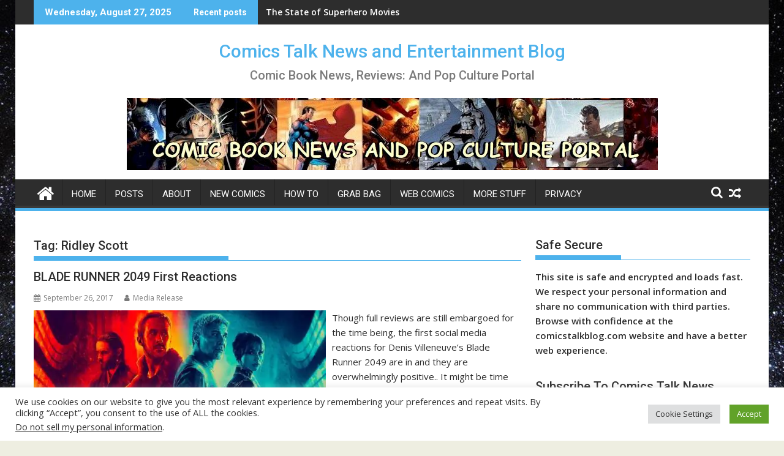

--- FILE ---
content_type: text/html; charset=UTF-8
request_url: https://comicstalkblog.com/tag/ridley-scott/
body_size: 16925
content:
<!DOCTYPE html><html lang="en-US">
			<head>

				<meta charset="UTF-8">
		<meta name="viewport" content="width=device-width, initial-scale=1">
		<link rel="profile" href="http://gmpg.org/xfn/11">
		<link rel="pingback" href="https://comicstalkblog.com/xmlrpc.php">
		<title>Ridley Scott &#8211; Comics Talk News and Entertainment Blog</title>
<meta name='robots' content='max-image-preview:large' />
<link rel='dns-prefetch' href='//stats.wp.com' />
<link rel='dns-prefetch' href='//fonts.googleapis.com' />
<link rel='dns-prefetch' href='//i0.wp.com' />
<link rel='dns-prefetch' href='//widgets.wp.com' />
<link rel='dns-prefetch' href='//s0.wp.com' />
<link rel='dns-prefetch' href='//0.gravatar.com' />
<link rel='dns-prefetch' href='//1.gravatar.com' />
<link rel='dns-prefetch' href='//2.gravatar.com' />
<link rel='dns-prefetch' href='//jetpack.wordpress.com' />
<link rel='dns-prefetch' href='//public-api.wordpress.com' />
<link rel='dns-prefetch' href='//c0.wp.com' />
<link rel="alternate" type="application/rss+xml" title="Comics Talk News and Entertainment Blog &raquo; Feed" href="https://comicstalkblog.com/feed/" />
<link rel="alternate" type="application/rss+xml" title="Comics Talk News and Entertainment Blog &raquo; Comments Feed" href="https://comicstalkblog.com/comments/feed/" />
<script type="text/javascript" id="wpp-js" src="https://comicstalkblog.com/wp-content/plugins/wordpress-popular-posts/assets/js/wpp.min.js?ver=7.3.3" data-sampling="0" data-sampling-rate="100" data-api-url="https://comicstalkblog.com/wp-json/wordpress-popular-posts" data-post-id="0" data-token="fb76046097" data-lang="0" data-debug="0"></script>
<link rel="alternate" type="application/rss+xml" title="Comics Talk News and Entertainment Blog &raquo; Ridley Scott Tag Feed" href="https://comicstalkblog.com/tag/ridley-scott/feed/" />
<script type="text/javascript">
/* <![CDATA[ */
window._wpemojiSettings = {"baseUrl":"https:\/\/s.w.org\/images\/core\/emoji\/15.0.3\/72x72\/","ext":".png","svgUrl":"https:\/\/s.w.org\/images\/core\/emoji\/15.0.3\/svg\/","svgExt":".svg","source":{"concatemoji":"https:\/\/comicstalkblog.com\/wp-includes\/js\/wp-emoji-release.min.js?ver=6.6.3"}};
/*! This file is auto-generated */
!function(i,n){var o,s,e;function c(e){try{var t={supportTests:e,timestamp:(new Date).valueOf()};sessionStorage.setItem(o,JSON.stringify(t))}catch(e){}}function p(e,t,n){e.clearRect(0,0,e.canvas.width,e.canvas.height),e.fillText(t,0,0);var t=new Uint32Array(e.getImageData(0,0,e.canvas.width,e.canvas.height).data),r=(e.clearRect(0,0,e.canvas.width,e.canvas.height),e.fillText(n,0,0),new Uint32Array(e.getImageData(0,0,e.canvas.width,e.canvas.height).data));return t.every(function(e,t){return e===r[t]})}function u(e,t,n){switch(t){case"flag":return n(e,"\ud83c\udff3\ufe0f\u200d\u26a7\ufe0f","\ud83c\udff3\ufe0f\u200b\u26a7\ufe0f")?!1:!n(e,"\ud83c\uddfa\ud83c\uddf3","\ud83c\uddfa\u200b\ud83c\uddf3")&&!n(e,"\ud83c\udff4\udb40\udc67\udb40\udc62\udb40\udc65\udb40\udc6e\udb40\udc67\udb40\udc7f","\ud83c\udff4\u200b\udb40\udc67\u200b\udb40\udc62\u200b\udb40\udc65\u200b\udb40\udc6e\u200b\udb40\udc67\u200b\udb40\udc7f");case"emoji":return!n(e,"\ud83d\udc26\u200d\u2b1b","\ud83d\udc26\u200b\u2b1b")}return!1}function f(e,t,n){var r="undefined"!=typeof WorkerGlobalScope&&self instanceof WorkerGlobalScope?new OffscreenCanvas(300,150):i.createElement("canvas"),a=r.getContext("2d",{willReadFrequently:!0}),o=(a.textBaseline="top",a.font="600 32px Arial",{});return e.forEach(function(e){o[e]=t(a,e,n)}),o}function t(e){var t=i.createElement("script");t.src=e,t.defer=!0,i.head.appendChild(t)}"undefined"!=typeof Promise&&(o="wpEmojiSettingsSupports",s=["flag","emoji"],n.supports={everything:!0,everythingExceptFlag:!0},e=new Promise(function(e){i.addEventListener("DOMContentLoaded",e,{once:!0})}),new Promise(function(t){var n=function(){try{var e=JSON.parse(sessionStorage.getItem(o));if("object"==typeof e&&"number"==typeof e.timestamp&&(new Date).valueOf()<e.timestamp+604800&&"object"==typeof e.supportTests)return e.supportTests}catch(e){}return null}();if(!n){if("undefined"!=typeof Worker&&"undefined"!=typeof OffscreenCanvas&&"undefined"!=typeof URL&&URL.createObjectURL&&"undefined"!=typeof Blob)try{var e="postMessage("+f.toString()+"("+[JSON.stringify(s),u.toString(),p.toString()].join(",")+"));",r=new Blob([e],{type:"text/javascript"}),a=new Worker(URL.createObjectURL(r),{name:"wpTestEmojiSupports"});return void(a.onmessage=function(e){c(n=e.data),a.terminate(),t(n)})}catch(e){}c(n=f(s,u,p))}t(n)}).then(function(e){for(var t in e)n.supports[t]=e[t],n.supports.everything=n.supports.everything&&n.supports[t],"flag"!==t&&(n.supports.everythingExceptFlag=n.supports.everythingExceptFlag&&n.supports[t]);n.supports.everythingExceptFlag=n.supports.everythingExceptFlag&&!n.supports.flag,n.DOMReady=!1,n.readyCallback=function(){n.DOMReady=!0}}).then(function(){return e}).then(function(){var e;n.supports.everything||(n.readyCallback(),(e=n.source||{}).concatemoji?t(e.concatemoji):e.wpemoji&&e.twemoji&&(t(e.twemoji),t(e.wpemoji)))}))}((window,document),window._wpemojiSettings);
/* ]]> */
</script>
<style id='wp-emoji-styles-inline-css' type='text/css'>

	img.wp-smiley, img.emoji {
		display: inline !important;
		border: none !important;
		box-shadow: none !important;
		height: 1em !important;
		width: 1em !important;
		margin: 0 0.07em !important;
		vertical-align: -0.1em !important;
		background: none !important;
		padding: 0 !important;
	}
</style>
<link rel='stylesheet' id='wp-block-library-css' href='https://c0.wp.com/c/6.6.3/wp-includes/css/dist/block-library/style.min.css' type='text/css' media='all' />
<style id='wp-block-library-theme-inline-css' type='text/css'>
.wp-block-audio :where(figcaption){color:#555;font-size:13px;text-align:center}.is-dark-theme .wp-block-audio :where(figcaption){color:#ffffffa6}.wp-block-audio{margin:0 0 1em}.wp-block-code{border:1px solid #ccc;border-radius:4px;font-family:Menlo,Consolas,monaco,monospace;padding:.8em 1em}.wp-block-embed :where(figcaption){color:#555;font-size:13px;text-align:center}.is-dark-theme .wp-block-embed :where(figcaption){color:#ffffffa6}.wp-block-embed{margin:0 0 1em}.blocks-gallery-caption{color:#555;font-size:13px;text-align:center}.is-dark-theme .blocks-gallery-caption{color:#ffffffa6}:root :where(.wp-block-image figcaption){color:#555;font-size:13px;text-align:center}.is-dark-theme :root :where(.wp-block-image figcaption){color:#ffffffa6}.wp-block-image{margin:0 0 1em}.wp-block-pullquote{border-bottom:4px solid;border-top:4px solid;color:currentColor;margin-bottom:1.75em}.wp-block-pullquote cite,.wp-block-pullquote footer,.wp-block-pullquote__citation{color:currentColor;font-size:.8125em;font-style:normal;text-transform:uppercase}.wp-block-quote{border-left:.25em solid;margin:0 0 1.75em;padding-left:1em}.wp-block-quote cite,.wp-block-quote footer{color:currentColor;font-size:.8125em;font-style:normal;position:relative}.wp-block-quote.has-text-align-right{border-left:none;border-right:.25em solid;padding-left:0;padding-right:1em}.wp-block-quote.has-text-align-center{border:none;padding-left:0}.wp-block-quote.is-large,.wp-block-quote.is-style-large,.wp-block-quote.is-style-plain{border:none}.wp-block-search .wp-block-search__label{font-weight:700}.wp-block-search__button{border:1px solid #ccc;padding:.375em .625em}:where(.wp-block-group.has-background){padding:1.25em 2.375em}.wp-block-separator.has-css-opacity{opacity:.4}.wp-block-separator{border:none;border-bottom:2px solid;margin-left:auto;margin-right:auto}.wp-block-separator.has-alpha-channel-opacity{opacity:1}.wp-block-separator:not(.is-style-wide):not(.is-style-dots){width:100px}.wp-block-separator.has-background:not(.is-style-dots){border-bottom:none;height:1px}.wp-block-separator.has-background:not(.is-style-wide):not(.is-style-dots){height:2px}.wp-block-table{margin:0 0 1em}.wp-block-table td,.wp-block-table th{word-break:normal}.wp-block-table :where(figcaption){color:#555;font-size:13px;text-align:center}.is-dark-theme .wp-block-table :where(figcaption){color:#ffffffa6}.wp-block-video :where(figcaption){color:#555;font-size:13px;text-align:center}.is-dark-theme .wp-block-video :where(figcaption){color:#ffffffa6}.wp-block-video{margin:0 0 1em}:root :where(.wp-block-template-part.has-background){margin-bottom:0;margin-top:0;padding:1.25em 2.375em}
</style>
<link rel='stylesheet' id='mediaelement-css' href='https://c0.wp.com/c/6.6.3/wp-includes/js/mediaelement/mediaelementplayer-legacy.min.css' type='text/css' media='all' />
<link rel='stylesheet' id='wp-mediaelement-css' href='https://c0.wp.com/c/6.6.3/wp-includes/js/mediaelement/wp-mediaelement.min.css' type='text/css' media='all' />
<style id='jetpack-sharing-buttons-style-inline-css' type='text/css'>
.jetpack-sharing-buttons__services-list{display:flex;flex-direction:row;flex-wrap:wrap;gap:0;list-style-type:none;margin:5px;padding:0}.jetpack-sharing-buttons__services-list.has-small-icon-size{font-size:12px}.jetpack-sharing-buttons__services-list.has-normal-icon-size{font-size:16px}.jetpack-sharing-buttons__services-list.has-large-icon-size{font-size:24px}.jetpack-sharing-buttons__services-list.has-huge-icon-size{font-size:36px}@media print{.jetpack-sharing-buttons__services-list{display:none!important}}.editor-styles-wrapper .wp-block-jetpack-sharing-buttons{gap:0;padding-inline-start:0}ul.jetpack-sharing-buttons__services-list.has-background{padding:1.25em 2.375em}
</style>
<link rel='stylesheet' id='mpp_gutenberg-css' href='https://comicstalkblog.com/wp-content/plugins/metronet-profile-picture/dist/blocks.style.build.css?ver=2.6.3' type='text/css' media='all' />
<style id='classic-theme-styles-inline-css' type='text/css'>
/*! This file is auto-generated */
.wp-block-button__link{color:#fff;background-color:#32373c;border-radius:9999px;box-shadow:none;text-decoration:none;padding:calc(.667em + 2px) calc(1.333em + 2px);font-size:1.125em}.wp-block-file__button{background:#32373c;color:#fff;text-decoration:none}
</style>
<style id='global-styles-inline-css' type='text/css'>
:root{--wp--preset--aspect-ratio--square: 1;--wp--preset--aspect-ratio--4-3: 4/3;--wp--preset--aspect-ratio--3-4: 3/4;--wp--preset--aspect-ratio--3-2: 3/2;--wp--preset--aspect-ratio--2-3: 2/3;--wp--preset--aspect-ratio--16-9: 16/9;--wp--preset--aspect-ratio--9-16: 9/16;--wp--preset--color--black: #000000;--wp--preset--color--cyan-bluish-gray: #abb8c3;--wp--preset--color--white: #ffffff;--wp--preset--color--pale-pink: #f78da7;--wp--preset--color--vivid-red: #cf2e2e;--wp--preset--color--luminous-vivid-orange: #ff6900;--wp--preset--color--luminous-vivid-amber: #fcb900;--wp--preset--color--light-green-cyan: #7bdcb5;--wp--preset--color--vivid-green-cyan: #00d084;--wp--preset--color--pale-cyan-blue: #8ed1fc;--wp--preset--color--vivid-cyan-blue: #0693e3;--wp--preset--color--vivid-purple: #9b51e0;--wp--preset--gradient--vivid-cyan-blue-to-vivid-purple: linear-gradient(135deg,rgba(6,147,227,1) 0%,rgb(155,81,224) 100%);--wp--preset--gradient--light-green-cyan-to-vivid-green-cyan: linear-gradient(135deg,rgb(122,220,180) 0%,rgb(0,208,130) 100%);--wp--preset--gradient--luminous-vivid-amber-to-luminous-vivid-orange: linear-gradient(135deg,rgba(252,185,0,1) 0%,rgba(255,105,0,1) 100%);--wp--preset--gradient--luminous-vivid-orange-to-vivid-red: linear-gradient(135deg,rgba(255,105,0,1) 0%,rgb(207,46,46) 100%);--wp--preset--gradient--very-light-gray-to-cyan-bluish-gray: linear-gradient(135deg,rgb(238,238,238) 0%,rgb(169,184,195) 100%);--wp--preset--gradient--cool-to-warm-spectrum: linear-gradient(135deg,rgb(74,234,220) 0%,rgb(151,120,209) 20%,rgb(207,42,186) 40%,rgb(238,44,130) 60%,rgb(251,105,98) 80%,rgb(254,248,76) 100%);--wp--preset--gradient--blush-light-purple: linear-gradient(135deg,rgb(255,206,236) 0%,rgb(152,150,240) 100%);--wp--preset--gradient--blush-bordeaux: linear-gradient(135deg,rgb(254,205,165) 0%,rgb(254,45,45) 50%,rgb(107,0,62) 100%);--wp--preset--gradient--luminous-dusk: linear-gradient(135deg,rgb(255,203,112) 0%,rgb(199,81,192) 50%,rgb(65,88,208) 100%);--wp--preset--gradient--pale-ocean: linear-gradient(135deg,rgb(255,245,203) 0%,rgb(182,227,212) 50%,rgb(51,167,181) 100%);--wp--preset--gradient--electric-grass: linear-gradient(135deg,rgb(202,248,128) 0%,rgb(113,206,126) 100%);--wp--preset--gradient--midnight: linear-gradient(135deg,rgb(2,3,129) 0%,rgb(40,116,252) 100%);--wp--preset--font-size--small: 13px;--wp--preset--font-size--medium: 20px;--wp--preset--font-size--large: 36px;--wp--preset--font-size--x-large: 42px;--wp--preset--spacing--20: 0.44rem;--wp--preset--spacing--30: 0.67rem;--wp--preset--spacing--40: 1rem;--wp--preset--spacing--50: 1.5rem;--wp--preset--spacing--60: 2.25rem;--wp--preset--spacing--70: 3.38rem;--wp--preset--spacing--80: 5.06rem;--wp--preset--shadow--natural: 6px 6px 9px rgba(0, 0, 0, 0.2);--wp--preset--shadow--deep: 12px 12px 50px rgba(0, 0, 0, 0.4);--wp--preset--shadow--sharp: 6px 6px 0px rgba(0, 0, 0, 0.2);--wp--preset--shadow--outlined: 6px 6px 0px -3px rgba(255, 255, 255, 1), 6px 6px rgba(0, 0, 0, 1);--wp--preset--shadow--crisp: 6px 6px 0px rgba(0, 0, 0, 1);}:where(.is-layout-flex){gap: 0.5em;}:where(.is-layout-grid){gap: 0.5em;}body .is-layout-flex{display: flex;}.is-layout-flex{flex-wrap: wrap;align-items: center;}.is-layout-flex > :is(*, div){margin: 0;}body .is-layout-grid{display: grid;}.is-layout-grid > :is(*, div){margin: 0;}:where(.wp-block-columns.is-layout-flex){gap: 2em;}:where(.wp-block-columns.is-layout-grid){gap: 2em;}:where(.wp-block-post-template.is-layout-flex){gap: 1.25em;}:where(.wp-block-post-template.is-layout-grid){gap: 1.25em;}.has-black-color{color: var(--wp--preset--color--black) !important;}.has-cyan-bluish-gray-color{color: var(--wp--preset--color--cyan-bluish-gray) !important;}.has-white-color{color: var(--wp--preset--color--white) !important;}.has-pale-pink-color{color: var(--wp--preset--color--pale-pink) !important;}.has-vivid-red-color{color: var(--wp--preset--color--vivid-red) !important;}.has-luminous-vivid-orange-color{color: var(--wp--preset--color--luminous-vivid-orange) !important;}.has-luminous-vivid-amber-color{color: var(--wp--preset--color--luminous-vivid-amber) !important;}.has-light-green-cyan-color{color: var(--wp--preset--color--light-green-cyan) !important;}.has-vivid-green-cyan-color{color: var(--wp--preset--color--vivid-green-cyan) !important;}.has-pale-cyan-blue-color{color: var(--wp--preset--color--pale-cyan-blue) !important;}.has-vivid-cyan-blue-color{color: var(--wp--preset--color--vivid-cyan-blue) !important;}.has-vivid-purple-color{color: var(--wp--preset--color--vivid-purple) !important;}.has-black-background-color{background-color: var(--wp--preset--color--black) !important;}.has-cyan-bluish-gray-background-color{background-color: var(--wp--preset--color--cyan-bluish-gray) !important;}.has-white-background-color{background-color: var(--wp--preset--color--white) !important;}.has-pale-pink-background-color{background-color: var(--wp--preset--color--pale-pink) !important;}.has-vivid-red-background-color{background-color: var(--wp--preset--color--vivid-red) !important;}.has-luminous-vivid-orange-background-color{background-color: var(--wp--preset--color--luminous-vivid-orange) !important;}.has-luminous-vivid-amber-background-color{background-color: var(--wp--preset--color--luminous-vivid-amber) !important;}.has-light-green-cyan-background-color{background-color: var(--wp--preset--color--light-green-cyan) !important;}.has-vivid-green-cyan-background-color{background-color: var(--wp--preset--color--vivid-green-cyan) !important;}.has-pale-cyan-blue-background-color{background-color: var(--wp--preset--color--pale-cyan-blue) !important;}.has-vivid-cyan-blue-background-color{background-color: var(--wp--preset--color--vivid-cyan-blue) !important;}.has-vivid-purple-background-color{background-color: var(--wp--preset--color--vivid-purple) !important;}.has-black-border-color{border-color: var(--wp--preset--color--black) !important;}.has-cyan-bluish-gray-border-color{border-color: var(--wp--preset--color--cyan-bluish-gray) !important;}.has-white-border-color{border-color: var(--wp--preset--color--white) !important;}.has-pale-pink-border-color{border-color: var(--wp--preset--color--pale-pink) !important;}.has-vivid-red-border-color{border-color: var(--wp--preset--color--vivid-red) !important;}.has-luminous-vivid-orange-border-color{border-color: var(--wp--preset--color--luminous-vivid-orange) !important;}.has-luminous-vivid-amber-border-color{border-color: var(--wp--preset--color--luminous-vivid-amber) !important;}.has-light-green-cyan-border-color{border-color: var(--wp--preset--color--light-green-cyan) !important;}.has-vivid-green-cyan-border-color{border-color: var(--wp--preset--color--vivid-green-cyan) !important;}.has-pale-cyan-blue-border-color{border-color: var(--wp--preset--color--pale-cyan-blue) !important;}.has-vivid-cyan-blue-border-color{border-color: var(--wp--preset--color--vivid-cyan-blue) !important;}.has-vivid-purple-border-color{border-color: var(--wp--preset--color--vivid-purple) !important;}.has-vivid-cyan-blue-to-vivid-purple-gradient-background{background: var(--wp--preset--gradient--vivid-cyan-blue-to-vivid-purple) !important;}.has-light-green-cyan-to-vivid-green-cyan-gradient-background{background: var(--wp--preset--gradient--light-green-cyan-to-vivid-green-cyan) !important;}.has-luminous-vivid-amber-to-luminous-vivid-orange-gradient-background{background: var(--wp--preset--gradient--luminous-vivid-amber-to-luminous-vivid-orange) !important;}.has-luminous-vivid-orange-to-vivid-red-gradient-background{background: var(--wp--preset--gradient--luminous-vivid-orange-to-vivid-red) !important;}.has-very-light-gray-to-cyan-bluish-gray-gradient-background{background: var(--wp--preset--gradient--very-light-gray-to-cyan-bluish-gray) !important;}.has-cool-to-warm-spectrum-gradient-background{background: var(--wp--preset--gradient--cool-to-warm-spectrum) !important;}.has-blush-light-purple-gradient-background{background: var(--wp--preset--gradient--blush-light-purple) !important;}.has-blush-bordeaux-gradient-background{background: var(--wp--preset--gradient--blush-bordeaux) !important;}.has-luminous-dusk-gradient-background{background: var(--wp--preset--gradient--luminous-dusk) !important;}.has-pale-ocean-gradient-background{background: var(--wp--preset--gradient--pale-ocean) !important;}.has-electric-grass-gradient-background{background: var(--wp--preset--gradient--electric-grass) !important;}.has-midnight-gradient-background{background: var(--wp--preset--gradient--midnight) !important;}.has-small-font-size{font-size: var(--wp--preset--font-size--small) !important;}.has-medium-font-size{font-size: var(--wp--preset--font-size--medium) !important;}.has-large-font-size{font-size: var(--wp--preset--font-size--large) !important;}.has-x-large-font-size{font-size: var(--wp--preset--font-size--x-large) !important;}
:where(.wp-block-post-template.is-layout-flex){gap: 1.25em;}:where(.wp-block-post-template.is-layout-grid){gap: 1.25em;}
:where(.wp-block-columns.is-layout-flex){gap: 2em;}:where(.wp-block-columns.is-layout-grid){gap: 2em;}
:root :where(.wp-block-pullquote){font-size: 1.5em;line-height: 1.6;}
</style>
<link rel='stylesheet' id='cookie-law-info-css' href='https://comicstalkblog.com/wp-content/plugins/cookie-law-info/legacy/public/css/cookie-law-info-public.css?ver=3.3.2' type='text/css' media='all' />
<link rel='stylesheet' id='cookie-law-info-gdpr-css' href='https://comicstalkblog.com/wp-content/plugins/cookie-law-info/legacy/public/css/cookie-law-info-gdpr.css?ver=3.3.2' type='text/css' media='all' />
<link rel='stylesheet' id='scroll-top-css-css' href='https://comicstalkblog.com/wp-content/plugins/scroll-top/assets/css/scroll-top.css?ver=1.5.5' type='text/css' media='all' />
<link rel='stylesheet' id='videojs-plugin-css' href='https://comicstalkblog.com/wp-content/plugins/videojs-html5-video-player-for-wordpress/plugin-styles.css?ver=6.6.3' type='text/css' media='all' />
<link rel='stylesheet' id='videojs-css' href='https://comicstalkblog.com/wp-content/plugins/videojs-html5-video-player-for-wordpress/videojs/video-js.css?ver=6.6.3' type='text/css' media='all' />
<link rel='stylesheet' id='wordpress-popular-posts-css-css' href='https://comicstalkblog.com/wp-content/plugins/wordpress-popular-posts/assets/css/wpp.css?ver=7.3.3' type='text/css' media='all' />
<link rel='stylesheet' id='jquery-bxslider-css' href='https://comicstalkblog.com/wp-content/themes/supermag/assets/library/bxslider/css/jquery.bxslider.min.css?ver=4.2.5' type='text/css' media='all' />
<link rel='stylesheet' id='supermag-googleapis-css' href='//fonts.googleapis.com/css?family=Open+Sans%3A600%2C400%7CRoboto%3A300italic%2C400%2C500%2C700&#038;ver=1.0.1' type='text/css' media='all' />
<link rel='stylesheet' id='font-awesome-css' href='https://comicstalkblog.com/wp-content/themes/supermag/assets/library/Font-Awesome/css/font-awesome.min.css?ver=4.7.0' type='text/css' media='all' />
<link rel='stylesheet' id='supermag-style-css' href='https://comicstalkblog.com/wp-content/themes/supermag/style.css?ver=1.4.9' type='text/css' media='all' />
<style id='supermag-style-inline-css' type='text/css'>

            mark,
            .comment-form .form-submit input,
            .read-more,
            .bn-title,
            .home-icon.front_page_on,
            .header-wrapper .menu li:hover > a,
            .header-wrapper .menu > li.current-menu-item a,
            .header-wrapper .menu > li.current-menu-parent a,
            .header-wrapper .menu > li.current_page_parent a,
            .header-wrapper .menu > li.current_page_ancestor a,
            .header-wrapper .menu > li.current-menu-item > a:before,
            .header-wrapper .menu > li.current-menu-parent > a:before,
            .header-wrapper .menu > li.current_page_parent > a:before,
            .header-wrapper .menu > li.current_page_ancestor > a:before,
            .header-wrapper .main-navigation ul ul.sub-menu li:hover > a,
            .header-wrapper .main-navigation ul ul.children li:hover > a,
            .slider-section .cat-links a,
            .featured-desc .below-entry-meta .cat-links a,
            #calendar_wrap #wp-calendar #today,
            #calendar_wrap #wp-calendar #today a,
            .wpcf7-form input.wpcf7-submit:hover,
            .breadcrumb{
                background: #4db2ec;
            }
        
            a:hover,
            .screen-reader-text:focus,
            .bn-content a:hover,
            .socials a:hover,
            .site-title a,
            .search-block input#menu-search,
            .widget_search input#s,
            .search-block #searchsubmit,
            .widget_search #searchsubmit,
            .footer-sidebar .featured-desc .above-entry-meta a:hover,
            .slider-section .slide-title:hover,
            .besides-slider .post-title a:hover,
            .slider-feature-wrap a:hover,
            .slider-section .bx-controls-direction a,
            .besides-slider .beside-post:hover .beside-caption,
            .besides-slider .beside-post:hover .beside-caption a:hover,
            .featured-desc .above-entry-meta span:hover,
            .posted-on a:hover,
            .cat-links a:hover,
            .comments-link a:hover,
            .edit-link a:hover,
            .tags-links a:hover,
            .byline a:hover,
            .nav-links a:hover,
            #supermag-breadcrumbs a:hover,
            .wpcf7-form input.wpcf7-submit,
             .woocommerce nav.woocommerce-pagination ul li a:focus, 
             .woocommerce nav.woocommerce-pagination ul li a:hover, 
             .woocommerce nav.woocommerce-pagination ul li span.current{
                color: #4db2ec;
            }
            .search-block input#menu-search,
            .widget_search input#s,
            .tagcloud a{
                border: 1px solid #4db2ec;
            }
            .footer-wrapper .border,
            .nav-links .nav-previous a:hover,
            .nav-links .nav-next a:hover{
                border-top: 1px solid #4db2ec;
            }
             .besides-slider .beside-post{
                border-bottom: 3px solid #4db2ec;
            }
            .widget-title,
            .footer-wrapper,
            .page-header .page-title,
            .single .entry-header .entry-title,
            .page .entry-header .entry-title{
                border-bottom: 1px solid #4db2ec;
            }
            .widget-title:before,
            .page-header .page-title:before,
            .single .entry-header .entry-title:before,
            .page .entry-header .entry-title:before {
                border-bottom: 7px solid #4db2ec;
            }
           .wpcf7-form input.wpcf7-submit,
            article.post.sticky{
                border: 2px solid #4db2ec;
            }
           .breadcrumb::after {
                border-left: 5px solid #4db2ec;
            }
           .rtl .breadcrumb::after {
                border-right: 5px solid #4db2ec;
                border-left:medium none;
            }
           .header-wrapper #site-navigation{
                border-bottom: 5px solid #4db2ec;
            }
           @media screen and (max-width:992px){
                .slicknav_btn.slicknav_open{
                    border: 1px solid #4db2ec;
                }
                 .header-wrapper .main-navigation ul ul.sub-menu li:hover > a,
                 .header-wrapper .main-navigation ul ul.children li:hover > a
                 {
                         background: #2d2d2d;
                 }
                .slicknav_btn.slicknav_open:before{
                    background: #4db2ec;
                    box-shadow: 0 6px 0 0 #4db2ec, 0 12px 0 0 #4db2ec;
                }
                .slicknav_nav li:hover > a,
                .slicknav_nav li.current-menu-ancestor a,
                .slicknav_nav li.current-menu-item  > a,
                .slicknav_nav li.current_page_item a,
                .slicknav_nav li.current_page_item .slicknav_item span,
                .slicknav_nav li .slicknav_item:hover a{
                    color: #4db2ec;
                }
            }
                    .cat-links .at-cat-item-1{
                    background: #4db2ec!important;
                    color : #fff!important;
                    }
                    
                    .cat-links .at-cat-item-1:hover{
                    background: #2d2d2d!important;
                    color : #fff!important;
                    }
                    
                    .cat-links .at-cat-item-2{
                    background: #4db2ec!important;
                    color : #fff!important;
                    }
                    
                    .cat-links .at-cat-item-2:hover{
                    background: #2d2d2d!important;
                    color : #fff!important;
                    }
                    
                    .cat-links .at-cat-item-3{
                    background: #4db2ec!important;
                    color : #fff!important;
                    }
                    
                    .cat-links .at-cat-item-3:hover{
                    background: #2d2d2d!important;
                    color : #fff!important;
                    }
                    
                    .cat-links .at-cat-item-9{
                    background: #4db2ec!important;
                    color : #fff!important;
                    }
                    
                    .cat-links .at-cat-item-9:hover{
                    background: #2d2d2d!important;
                    color : #fff!important;
                    }
                    
                    .cat-links .at-cat-item-26{
                    background: #4db2ec!important;
                    color : #fff!important;
                    }
                    
                    .cat-links .at-cat-item-26:hover{
                    background: #2d2d2d!important;
                    color : #fff!important;
                    }
                    
                    .cat-links .at-cat-item-42{
                    background: #4db2ec!important;
                    color : #fff!important;
                    }
                    
                    .cat-links .at-cat-item-42:hover{
                    background: #2d2d2d!important;
                    color : #fff!important;
                    }
                    
                    .cat-links .at-cat-item-75{
                    background: #4db2ec!important;
                    color : #fff!important;
                    }
                    
                    .cat-links .at-cat-item-75:hover{
                    background: #2d2d2d!important;
                    color : #fff!important;
                    }
                    
                    .cat-links .at-cat-item-137{
                    background: #4db2ec!important;
                    color : #fff!important;
                    }
                    
                    .cat-links .at-cat-item-137:hover{
                    background: #2d2d2d!important;
                    color : #fff!important;
                    }
                    
                    .cat-links .at-cat-item-143{
                    background: #4db2ec!important;
                    color : #fff!important;
                    }
                    
                    .cat-links .at-cat-item-143:hover{
                    background: #2d2d2d!important;
                    color : #fff!important;
                    }
                    
                    .cat-links .at-cat-item-203{
                    background: #4db2ec!important;
                    color : #fff!important;
                    }
                    
                    .cat-links .at-cat-item-203:hover{
                    background: #2d2d2d!important;
                    color : #fff!important;
                    }
                    
                    .cat-links .at-cat-item-249{
                    background: #4db2ec!important;
                    color : #fff!important;
                    }
                    
                    .cat-links .at-cat-item-249:hover{
                    background: #2d2d2d!important;
                    color : #fff!important;
                    }
                    
                    .cat-links .at-cat-item-256{
                    background: #4db2ec!important;
                    color : #fff!important;
                    }
                    
                    .cat-links .at-cat-item-256:hover{
                    background: #2d2d2d!important;
                    color : #fff!important;
                    }
                    
                    .cat-links .at-cat-item-323{
                    background: #4db2ec!important;
                    color : #fff!important;
                    }
                    
                    .cat-links .at-cat-item-323:hover{
                    background: #2d2d2d!important;
                    color : #fff!important;
                    }
                    
                    .cat-links .at-cat-item-376{
                    background: #4db2ec!important;
                    color : #fff!important;
                    }
                    
                    .cat-links .at-cat-item-376:hover{
                    background: #2d2d2d!important;
                    color : #fff!important;
                    }
                    
                    .cat-links .at-cat-item-540{
                    background: #4db2ec!important;
                    color : #fff!important;
                    }
                    
                    .cat-links .at-cat-item-540:hover{
                    background: #2d2d2d!important;
                    color : #fff!important;
                    }
                    
                    .cat-links .at-cat-item-568{
                    background: #4db2ec!important;
                    color : #fff!important;
                    }
                    
                    .cat-links .at-cat-item-568:hover{
                    background: #2d2d2d!important;
                    color : #fff!important;
                    }
                    
                    .cat-links .at-cat-item-1944{
                    background: #4db2ec!important;
                    color : #fff!important;
                    }
                    
                    .cat-links .at-cat-item-1944:hover{
                    background: #2d2d2d!important;
                    color : #fff!important;
                    }
                    
                    .cat-links .at-cat-item-2128{
                    background: #4db2ec!important;
                    color : #fff!important;
                    }
                    
                    .cat-links .at-cat-item-2128:hover{
                    background: #2d2d2d!important;
                    color : #fff!important;
                    }
                    
                    .cat-links .at-cat-item-2248{
                    background: #4db2ec!important;
                    color : #fff!important;
                    }
                    
                    .cat-links .at-cat-item-2248:hover{
                    background: #2d2d2d!important;
                    color : #fff!important;
                    }
                    
                    .cat-links .at-cat-item-2288{
                    background: #4db2ec!important;
                    color : #fff!important;
                    }
                    
                    .cat-links .at-cat-item-2288:hover{
                    background: #2d2d2d!important;
                    color : #fff!important;
                    }
                    
                    .cat-links .at-cat-item-2301{
                    background: #4db2ec!important;
                    color : #fff!important;
                    }
                    
                    .cat-links .at-cat-item-2301:hover{
                    background: #2d2d2d!important;
                    color : #fff!important;
                    }
                    
                    .cat-links .at-cat-item-2307{
                    background: #4db2ec!important;
                    color : #fff!important;
                    }
                    
                    .cat-links .at-cat-item-2307:hover{
                    background: #2d2d2d!important;
                    color : #fff!important;
                    }
                    
                    .cat-links .at-cat-item-2344{
                    background: #4db2ec!important;
                    color : #fff!important;
                    }
                    
                    .cat-links .at-cat-item-2344:hover{
                    background: #2d2d2d!important;
                    color : #fff!important;
                    }
                    
                    .cat-links .at-cat-item-2355{
                    background: #4db2ec!important;
                    color : #fff!important;
                    }
                    
                    .cat-links .at-cat-item-2355:hover{
                    background: #2d2d2d!important;
                    color : #fff!important;
                    }
                    
                    .cat-links .at-cat-item-2357{
                    background: #4db2ec!important;
                    color : #fff!important;
                    }
                    
                    .cat-links .at-cat-item-2357:hover{
                    background: #2d2d2d!important;
                    color : #fff!important;
                    }
                    
                    .cat-links .at-cat-item-2364{
                    background: #4db2ec!important;
                    color : #fff!important;
                    }
                    
                    .cat-links .at-cat-item-2364:hover{
                    background: #2d2d2d!important;
                    color : #fff!important;
                    }
                    
                    .cat-links .at-cat-item-2469{
                    background: #4db2ec!important;
                    color : #fff!important;
                    }
                    
                    .cat-links .at-cat-item-2469:hover{
                    background: #2d2d2d!important;
                    color : #fff!important;
                    }
                    
                    .cat-links .at-cat-item-2472{
                    background: #4db2ec!important;
                    color : #fff!important;
                    }
                    
                    .cat-links .at-cat-item-2472:hover{
                    background: #2d2d2d!important;
                    color : #fff!important;
                    }
                    
                    .cat-links .at-cat-item-2775{
                    background: #4db2ec!important;
                    color : #fff!important;
                    }
                    
                    .cat-links .at-cat-item-2775:hover{
                    background: #2d2d2d!important;
                    color : #fff!important;
                    }
                    
                    .cat-links .at-cat-item-2794{
                    background: #4db2ec!important;
                    color : #fff!important;
                    }
                    
                    .cat-links .at-cat-item-2794:hover{
                    background: #2d2d2d!important;
                    color : #fff!important;
                    }
                    
                    .cat-links .at-cat-item-2959{
                    background: #4db2ec!important;
                    color : #fff!important;
                    }
                    
                    .cat-links .at-cat-item-2959:hover{
                    background: #2d2d2d!important;
                    color : #fff!important;
                    }
                    
                    .cat-links .at-cat-item-2988{
                    background: #4db2ec!important;
                    color : #fff!important;
                    }
                    
                    .cat-links .at-cat-item-2988:hover{
                    background: #2d2d2d!important;
                    color : #fff!important;
                    }
                    
                    .cat-links .at-cat-item-2996{
                    background: #4db2ec!important;
                    color : #fff!important;
                    }
                    
                    .cat-links .at-cat-item-2996:hover{
                    background: #2d2d2d!important;
                    color : #fff!important;
                    }
                    
                    .cat-links .at-cat-item-3013{
                    background: #4db2ec!important;
                    color : #fff!important;
                    }
                    
                    .cat-links .at-cat-item-3013:hover{
                    background: #2d2d2d!important;
                    color : #fff!important;
                    }
                    
                    .cat-links .at-cat-item-3108{
                    background: #4db2ec!important;
                    color : #fff!important;
                    }
                    
                    .cat-links .at-cat-item-3108:hover{
                    background: #2d2d2d!important;
                    color : #fff!important;
                    }
                    
                    .cat-links .at-cat-item-3133{
                    background: #4db2ec!important;
                    color : #fff!important;
                    }
                    
                    .cat-links .at-cat-item-3133:hover{
                    background: #2d2d2d!important;
                    color : #fff!important;
                    }
                    
                    .cat-links .at-cat-item-3137{
                    background: #4db2ec!important;
                    color : #fff!important;
                    }
                    
                    .cat-links .at-cat-item-3137:hover{
                    background: #2d2d2d!important;
                    color : #fff!important;
                    }
                    
                    .cat-links .at-cat-item-3229{
                    background: #4db2ec!important;
                    color : #fff!important;
                    }
                    
                    .cat-links .at-cat-item-3229:hover{
                    background: #2d2d2d!important;
                    color : #fff!important;
                    }
                    
                    .cat-links .at-cat-item-3270{
                    background: #4db2ec!important;
                    color : #fff!important;
                    }
                    
                    .cat-links .at-cat-item-3270:hover{
                    background: #2d2d2d!important;
                    color : #fff!important;
                    }
                    
                    .cat-links .at-cat-item-3282{
                    background: #4db2ec!important;
                    color : #fff!important;
                    }
                    
                    .cat-links .at-cat-item-3282:hover{
                    background: #2d2d2d!important;
                    color : #fff!important;
                    }
                    
                    .cat-links .at-cat-item-3301{
                    background: #4db2ec!important;
                    color : #fff!important;
                    }
                    
                    .cat-links .at-cat-item-3301:hover{
                    background: #2d2d2d!important;
                    color : #fff!important;
                    }
                    
                    .cat-links .at-cat-item-3312{
                    background: #4db2ec!important;
                    color : #fff!important;
                    }
                    
                    .cat-links .at-cat-item-3312:hover{
                    background: #2d2d2d!important;
                    color : #fff!important;
                    }
                    
                    .cat-links .at-cat-item-3341{
                    background: #4db2ec!important;
                    color : #fff!important;
                    }
                    
                    .cat-links .at-cat-item-3341:hover{
                    background: #2d2d2d!important;
                    color : #fff!important;
                    }
                    
                    .cat-links .at-cat-item-3410{
                    background: #4db2ec!important;
                    color : #fff!important;
                    }
                    
                    .cat-links .at-cat-item-3410:hover{
                    background: #2d2d2d!important;
                    color : #fff!important;
                    }
                    
                    .cat-links .at-cat-item-3417{
                    background: #4db2ec!important;
                    color : #fff!important;
                    }
                    
                    .cat-links .at-cat-item-3417:hover{
                    background: #2d2d2d!important;
                    color : #fff!important;
                    }
                    
                    .cat-links .at-cat-item-3435{
                    background: #4db2ec!important;
                    color : #fff!important;
                    }
                    
                    .cat-links .at-cat-item-3435:hover{
                    background: #2d2d2d!important;
                    color : #fff!important;
                    }
                    
                    .cat-links .at-cat-item-3439{
                    background: #4db2ec!important;
                    color : #fff!important;
                    }
                    
                    .cat-links .at-cat-item-3439:hover{
                    background: #2d2d2d!important;
                    color : #fff!important;
                    }
                    
                    .cat-links .at-cat-item-3445{
                    background: #4db2ec!important;
                    color : #fff!important;
                    }
                    
                    .cat-links .at-cat-item-3445:hover{
                    background: #2d2d2d!important;
                    color : #fff!important;
                    }
                    
                    .cat-links .at-cat-item-3479{
                    background: #4db2ec!important;
                    color : #fff!important;
                    }
                    
                    .cat-links .at-cat-item-3479:hover{
                    background: #2d2d2d!important;
                    color : #fff!important;
                    }
                    
                    .cat-links .at-cat-item-3511{
                    background: #4db2ec!important;
                    color : #fff!important;
                    }
                    
                    .cat-links .at-cat-item-3511:hover{
                    background: #2d2d2d!important;
                    color : #fff!important;
                    }
                    
                    .cat-links .at-cat-item-3517{
                    background: #4db2ec!important;
                    color : #fff!important;
                    }
                    
                    .cat-links .at-cat-item-3517:hover{
                    background: #2d2d2d!important;
                    color : #fff!important;
                    }
                    
                    .cat-links .at-cat-item-3522{
                    background: #4db2ec!important;
                    color : #fff!important;
                    }
                    
                    .cat-links .at-cat-item-3522:hover{
                    background: #2d2d2d!important;
                    color : #fff!important;
                    }
                    
                    .cat-links .at-cat-item-3528{
                    background: #4db2ec!important;
                    color : #fff!important;
                    }
                    
                    .cat-links .at-cat-item-3528:hover{
                    background: #2d2d2d!important;
                    color : #fff!important;
                    }
                    
                    .cat-links .at-cat-item-3531{
                    background: #4db2ec!important;
                    color : #fff!important;
                    }
                    
                    .cat-links .at-cat-item-3531:hover{
                    background: #2d2d2d!important;
                    color : #fff!important;
                    }
                    
                    .cat-links .at-cat-item-3532{
                    background: #4db2ec!important;
                    color : #fff!important;
                    }
                    
                    .cat-links .at-cat-item-3532:hover{
                    background: #2d2d2d!important;
                    color : #fff!important;
                    }
                    
                    .cat-links .at-cat-item-3546{
                    background: #4db2ec!important;
                    color : #fff!important;
                    }
                    
                    .cat-links .at-cat-item-3546:hover{
                    background: #2d2d2d!important;
                    color : #fff!important;
                    }
                    
                    .cat-links .at-cat-item-3548{
                    background: #4db2ec!important;
                    color : #fff!important;
                    }
                    
                    .cat-links .at-cat-item-3548:hover{
                    background: #2d2d2d!important;
                    color : #fff!important;
                    }
                    
                    .cat-links .at-cat-item-3567{
                    background: #4db2ec!important;
                    color : #fff!important;
                    }
                    
                    .cat-links .at-cat-item-3567:hover{
                    background: #2d2d2d!important;
                    color : #fff!important;
                    }
                    
                    .cat-links .at-cat-item-3586{
                    background: #4db2ec!important;
                    color : #fff!important;
                    }
                    
                    .cat-links .at-cat-item-3586:hover{
                    background: #2d2d2d!important;
                    color : #fff!important;
                    }
                    
                    .cat-links .at-cat-item-3595{
                    background: #4db2ec!important;
                    color : #fff!important;
                    }
                    
                    .cat-links .at-cat-item-3595:hover{
                    background: #2d2d2d!important;
                    color : #fff!important;
                    }
                    
                    .cat-links .at-cat-item-3597{
                    background: #4db2ec!important;
                    color : #fff!important;
                    }
                    
                    .cat-links .at-cat-item-3597:hover{
                    background: #2d2d2d!important;
                    color : #fff!important;
                    }
                    
                    .cat-links .at-cat-item-3598{
                    background: #4db2ec!important;
                    color : #fff!important;
                    }
                    
                    .cat-links .at-cat-item-3598:hover{
                    background: #2d2d2d!important;
                    color : #fff!important;
                    }
                    
                    .cat-links .at-cat-item-3605{
                    background: #4db2ec!important;
                    color : #fff!important;
                    }
                    
                    .cat-links .at-cat-item-3605:hover{
                    background: #2d2d2d!important;
                    color : #fff!important;
                    }
                    
                    .cat-links .at-cat-item-3606{
                    background: #4db2ec!important;
                    color : #fff!important;
                    }
                    
                    .cat-links .at-cat-item-3606:hover{
                    background: #2d2d2d!important;
                    color : #fff!important;
                    }
                    
                    .cat-links .at-cat-item-3607{
                    background: #4db2ec!important;
                    color : #fff!important;
                    }
                    
                    .cat-links .at-cat-item-3607:hover{
                    background: #2d2d2d!important;
                    color : #fff!important;
                    }
                    
                    .cat-links .at-cat-item-3623{
                    background: #4db2ec!important;
                    color : #fff!important;
                    }
                    
                    .cat-links .at-cat-item-3623:hover{
                    background: #2d2d2d!important;
                    color : #fff!important;
                    }
                    
                    .cat-links .at-cat-item-3626{
                    background: #4db2ec!important;
                    color : #fff!important;
                    }
                    
                    .cat-links .at-cat-item-3626:hover{
                    background: #2d2d2d!important;
                    color : #fff!important;
                    }
                    
                    .cat-links .at-cat-item-3627{
                    background: #4db2ec!important;
                    color : #fff!important;
                    }
                    
                    .cat-links .at-cat-item-3627:hover{
                    background: #2d2d2d!important;
                    color : #fff!important;
                    }
                    
                    .cat-links .at-cat-item-3628{
                    background: #4db2ec!important;
                    color : #fff!important;
                    }
                    
                    .cat-links .at-cat-item-3628:hover{
                    background: #2d2d2d!important;
                    color : #fff!important;
                    }
                    
                    .cat-links .at-cat-item-3629{
                    background: #4db2ec!important;
                    color : #fff!important;
                    }
                    
                    .cat-links .at-cat-item-3629:hover{
                    background: #2d2d2d!important;
                    color : #fff!important;
                    }
                    
                    .cat-links .at-cat-item-3633{
                    background: #4db2ec!important;
                    color : #fff!important;
                    }
                    
                    .cat-links .at-cat-item-3633:hover{
                    background: #2d2d2d!important;
                    color : #fff!important;
                    }
                    
                    .cat-links .at-cat-item-3638{
                    background: #4db2ec!important;
                    color : #fff!important;
                    }
                    
                    .cat-links .at-cat-item-3638:hover{
                    background: #2d2d2d!important;
                    color : #fff!important;
                    }
                    
                    .cat-links .at-cat-item-3639{
                    background: #4db2ec!important;
                    color : #fff!important;
                    }
                    
                    .cat-links .at-cat-item-3639:hover{
                    background: #2d2d2d!important;
                    color : #fff!important;
                    }
                    
                    .cat-links .at-cat-item-3648{
                    background: #4db2ec!important;
                    color : #fff!important;
                    }
                    
                    .cat-links .at-cat-item-3648:hover{
                    background: #2d2d2d!important;
                    color : #fff!important;
                    }
                    .site-info { display: none; }
</style>
<link rel='stylesheet' id='supermag-block-front-styles-css' href='https://comicstalkblog.com/wp-content/themes/supermag/acmethemes/gutenberg/gutenberg-front.css?ver=1.0' type='text/css' media='all' />
<link rel='stylesheet' id='dflip-style-css' href='https://comicstalkblog.com/wp-content/plugins/3d-flipbook-dflip-lite/assets/css/dflip.min.css?ver=2.3.75' type='text/css' media='all' />
<link rel='stylesheet' id='jetpack_css-css' href='https://c0.wp.com/p/jetpack/13.6.1/css/jetpack.css' type='text/css' media='all' />
<script type="text/javascript" src="https://c0.wp.com/c/6.6.3/wp-includes/js/jquery/jquery.min.js" id="jquery-core-js"></script>
<script type="text/javascript" src="https://c0.wp.com/c/6.6.3/wp-includes/js/jquery/jquery-migrate.min.js" id="jquery-migrate-js"></script>
<script type="text/javascript" id="cookie-law-info-js-extra">
/* <![CDATA[ */
var Cli_Data = {"nn_cookie_ids":[],"cookielist":[],"non_necessary_cookies":[],"ccpaEnabled":"1","ccpaRegionBased":"","ccpaBarEnabled":"","strictlyEnabled":["necessary","obligatoire"],"ccpaType":"ccpa_gdpr","js_blocking":"1","custom_integration":"","triggerDomRefresh":"","secure_cookies":""};
var cli_cookiebar_settings = {"animate_speed_hide":"500","animate_speed_show":"500","background":"#FFF","border":"#b1a6a6c2","border_on":"","button_1_button_colour":"#61a229","button_1_button_hover":"#4e8221","button_1_link_colour":"#fff","button_1_as_button":"1","button_1_new_win":"","button_2_button_colour":"#333","button_2_button_hover":"#292929","button_2_link_colour":"#444","button_2_as_button":"","button_2_hidebar":"","button_3_button_colour":"#dedfe0","button_3_button_hover":"#b2b2b3","button_3_link_colour":"#333333","button_3_as_button":"1","button_3_new_win":"","button_4_button_colour":"#dedfe0","button_4_button_hover":"#b2b2b3","button_4_link_colour":"#333333","button_4_as_button":"1","button_7_button_colour":"#61a229","button_7_button_hover":"#4e8221","button_7_link_colour":"#fff","button_7_as_button":"1","button_7_new_win":"","font_family":"inherit","header_fix":"","notify_animate_hide":"1","notify_animate_show":"","notify_div_id":"#cookie-law-info-bar","notify_position_horizontal":"right","notify_position_vertical":"bottom","scroll_close":"","scroll_close_reload":"","accept_close_reload":"","reject_close_reload":"","showagain_tab":"","showagain_background":"#fff","showagain_border":"#000","showagain_div_id":"#cookie-law-info-again","showagain_x_position":"100px","text":"#333333","show_once_yn":"","show_once":"10000","logging_on":"","as_popup":"","popup_overlay":"1","bar_heading_text":"","cookie_bar_as":"banner","popup_showagain_position":"bottom-right","widget_position":"left"};
var log_object = {"ajax_url":"https:\/\/comicstalkblog.com\/wp-admin\/admin-ajax.php"};
/* ]]> */
</script>
<script type="text/javascript" src="https://comicstalkblog.com/wp-content/plugins/cookie-law-info/legacy/public/js/cookie-law-info-public.js?ver=3.3.2" id="cookie-law-info-js"></script>
<script type="text/javascript" id="cookie-law-info-ccpa-js-extra">
/* <![CDATA[ */
var ccpa_data = {"opt_out_prompt":"Do you really wish to opt out?","opt_out_confirm":"Confirm","opt_out_cancel":"Cancel"};
/* ]]> */
</script>
<script type="text/javascript" src="https://comicstalkblog.com/wp-content/plugins/cookie-law-info/legacy/admin/modules/ccpa/assets/js/cookie-law-info-ccpa.js?ver=3.3.2" id="cookie-law-info-ccpa-js"></script>
<!--[if lt IE 9]>
<script type="text/javascript" src="https://comicstalkblog.com/wp-content/themes/supermag/assets/library/html5shiv/html5shiv.min.js?ver=3.7.3" id="html5-js"></script>
<![endif]-->
<!--[if lt IE 9]>
<script type="text/javascript" src="https://comicstalkblog.com/wp-content/themes/supermag/assets/library/respond/respond.min.js?ver=1.1.2" id="respond-js"></script>
<![endif]-->
<link rel="https://api.w.org/" href="https://comicstalkblog.com/wp-json/" /><link rel="alternate" title="JSON" type="application/json" href="https://comicstalkblog.com/wp-json/wp/v2/tags/3288" /><link rel="EditURI" type="application/rsd+xml" title="RSD" href="https://comicstalkblog.com/xmlrpc.php?rsd" />
<meta name="generator" content="WordPress 6.6.3" />
<link type="text/css" rel="stylesheet" href="https://comicstalkblog.com/wp-content/plugins/posts-for-page/pfp.css" />
<!-- Scroll To Top -->
<style id="scrolltop-custom-style">
		#scrollUp {border-radius:3px;opacity:0.7;bottom:20px;right:20px;background:#000000;;}
		#scrollUp:hover{opacity:1;}
        .top-icon{stroke:#ffffff;}
        @media (max-width: 567px) { #scrollUp { display: none !important; } };
		
		</style>
<!-- End Scroll Top - https://wordpress.org/plugins/scroll-top/ -->

		<script type="text/javascript">
			if(typeof videojs != "undefined") {
				videojs.options.flash.swf = "https://comicstalkblog.com/wp-content/plugins/videojs-html5-video-player-for-wordpress/videojs/video-js.swf";
			}
			document.createElement("video");document.createElement("audio");document.createElement("track");
		</script>
			<style>img#wpstats{display:none}</style>
		            <style id="wpp-loading-animation-styles">@-webkit-keyframes bgslide{from{background-position-x:0}to{background-position-x:-200%}}@keyframes bgslide{from{background-position-x:0}to{background-position-x:-200%}}.wpp-widget-block-placeholder,.wpp-shortcode-placeholder{margin:0 auto;width:60px;height:3px;background:#dd3737;background:linear-gradient(90deg,#dd3737 0%,#571313 10%,#dd3737 100%);background-size:200% auto;border-radius:3px;-webkit-animation:bgslide 1s infinite linear;animation:bgslide 1s infinite linear}</style>
            <style type="text/css" id="custom-background-css">
body.custom-background { background-image: url("https://comicstalkblog.com/wp-content/uploads/2023/02/outer-space1.jpg"); background-position: left top; background-size: cover; background-repeat: no-repeat; background-attachment: fixed; }
</style>
	
<!-- Jetpack Open Graph Tags -->
<meta property="og:type" content="website" />
<meta property="og:title" content="Ridley Scott &#8211; Comics Talk News and Entertainment Blog" />
<meta property="og:url" content="https://comicstalkblog.com/tag/ridley-scott/" />
<meta property="og:site_name" content="Comics Talk News and Entertainment Blog" />
<meta property="og:image" content="https://i0.wp.com/comicstalkblog.com/wp-content/uploads/2013/02/cropped-CTLogo.jpg?fit=512%2C512&#038;ssl=1" />
<meta property="og:image:width" content="512" />
<meta property="og:image:height" content="512" />
<meta property="og:image:alt" content="" />
<meta property="og:locale" content="en_US" />
<meta name="twitter:site" content="@comicsbloger" />

<!-- End Jetpack Open Graph Tags -->
<link rel="icon" href="https://i0.wp.com/comicstalkblog.com/wp-content/uploads/2013/02/cropped-CTLogo.jpg?fit=32%2C32&#038;ssl=1" sizes="32x32" />
<link rel="icon" href="https://i0.wp.com/comicstalkblog.com/wp-content/uploads/2013/02/cropped-CTLogo.jpg?fit=192%2C192&#038;ssl=1" sizes="192x192" />
<link rel="apple-touch-icon" href="https://i0.wp.com/comicstalkblog.com/wp-content/uploads/2013/02/cropped-CTLogo.jpg?fit=180%2C180&#038;ssl=1" />
<meta name="msapplication-TileImage" content="https://i0.wp.com/comicstalkblog.com/wp-content/uploads/2013/02/cropped-CTLogo.jpg?fit=270%2C270&#038;ssl=1" />
<style type="text/css" id="wp-custom-css">CSS Site Info None

.site-info {
display: none;
}</style>
	</head>
<body class="archive tag tag-ridley-scott tag-3288 custom-background boxed-layout single-large-image center-logo-below-ainfo right-sidebar at-sticky-sidebar group-blog">

		<div id="page" class="hfeed site">
				<a class="skip-link screen-reader-text" href="#content" title="link">Skip to content</a>
				<header id="masthead" class="site-header" role="banner">
			<div class="top-header-section clearfix">
				<div class="wrapper">
					 <div class="header-latest-posts float-left bn-title">Wednesday, August 27, 2025</div>							<div class="header-latest-posts bn-wrapper float-left">
								<div class="bn-title">
									Recent posts								</div>
								<ul class="duper-bn">
																			<li class="bn-content">
											<a href="https://comicstalkblog.com/the-state-of-superhero-movies/" title="The State of Superhero Movies">
												The State of Superhero Movies											</a>
										</li>
																			<li class="bn-content">
											<a href="https://comicstalkblog.com/spider-man-across-the-spider-verse/" title="Spider-Man: Across the Spider-Verse">
												Spider-Man: Across the Spider-Verse											</a>
										</li>
																			<li class="bn-content">
											<a href="https://comicstalkblog.com/guardians-of-the-galaxy-vol-3-performance/" title="Guardians of the Galaxy Vol. 3 Performance">
												Guardians of the Galaxy Vol. 3 Performance											</a>
										</li>
																			<li class="bn-content">
											<a href="https://comicstalkblog.com/shazam-fury-of-the-gods/" title="Shazam: Fury of the Gods &#039;Disappoinment&#039;">
												Shazam: Fury of the Gods &#039;Disappoinment&#039;											</a>
										</li>
																			<li class="bn-content">
											<a href="https://comicstalkblog.com/marc-guggenheim-disappointed-with-james-gunns-decisions/" title="Marc Guggenheim Disappointed With James Gunn&#039;s Decisions">
												Marc Guggenheim Disappointed With James Gunn&#039;s Decisions											</a>
										</li>
																	</ul>
							</div> <!-- .header-latest-posts -->
												<div class="right-header float-right">
											</div>
				</div>
			</div><!-- .top-header-section -->
			<div class="header-wrapper clearfix">
				<div class="header-container">
										<div class="wrapper">
						<div class="site-branding clearfix">
															<div class="site-logo float-left">
																				<p class="site-title">
												<a href="https://comicstalkblog.com/" rel="home">Comics Talk News and Entertainment Blog</a>
											</p>
																							<p class="site-description">Comic Book News, Reviews: And Pop Culture Portal</p>
																				</div><!--site-logo-->
																<div class="header-ainfo float-right">
																			<a href="https://comicstalkblog.com/" target="_blank">
											<img src="http://comicstalkblog.com/wp-content/uploads/2023/02/ComicsTalk-Header.jpg">
										</a>
																		</div>
														<div class="clearfix"></div>
						</div>
					</div>
										<nav id="site-navigation" class="main-navigation  clearfix" role="navigation">
						<div class="header-main-menu wrapper clearfix">
															<div class="home-icon">
									<a href="https://comicstalkblog.com/" title="Comics Talk News and Entertainment Blog"><i class="fa fa-home"></i></a>
								</div>
								<div class="acmethemes-nav"><ul id="menu-main" class="menu"><li id="menu-item-24550" class="menu-item menu-item-type-custom menu-item-object-custom menu-item-home menu-item-24550"><a href="https://comicstalkblog.com/">Home</a></li>
<li id="menu-item-24551" class="menu-item menu-item-type-post_type menu-item-object-page menu-item-24551"><a href="https://comicstalkblog.com/pictorial/">Posts</a></li>
<li id="menu-item-24552" class="menu-item menu-item-type-post_type menu-item-object-page menu-item-24552"><a href="https://comicstalkblog.com/about/">About</a></li>
<li id="menu-item-24553" class="menu-item menu-item-type-post_type menu-item-object-page menu-item-24553"><a href="https://comicstalkblog.com/next-weeks-comics/">New Comics</a></li>
<li id="menu-item-24554" class="menu-item menu-item-type-post_type menu-item-object-page menu-item-24554"><a href="https://comicstalkblog.com/how-to/">How To</a></li>
<li id="menu-item-24555" class="menu-item menu-item-type-post_type menu-item-object-page menu-item-24555"><a href="https://comicstalkblog.com/comic-grab-bag/">Grab Bag</a></li>
<li id="menu-item-24556" class="menu-item menu-item-type-custom menu-item-object-custom menu-item-24556"><a href="https://comicstalkblog.com/comic-grab-bag/web-comics/">Web Comics</a></li>
<li id="menu-item-24630" class="menu-item menu-item-type-post_type menu-item-object-page menu-item-24630"><a href="https://comicstalkblog.com/more-stuff/">More Stuff</a></li>
<li id="menu-item-24557" class="menu-item menu-item-type-post_type menu-item-object-page menu-item-privacy-policy menu-item-24557"><a rel="privacy-policy" href="https://comicstalkblog.com/privacy/">Privacy</a></li>
</ul></div><div class="random-post">										<a title="The Flash: WonderCon 2015 Trailer" href="https://comicstalkblog.com/the-flash-wondercon-2015-trailer/">
											<i class="fa fa-random icon-menu"></i>
										</a>
										</div><a class="fa fa-search icon-menu search-icon-menu" href="#"></a><div class='menu-search-toggle'><div class='menu-search-inner'><div class="search-block">
    <form action="https://comicstalkblog.com" class="searchform" id="searchform" method="get" role="search">
        <div>
            <label for="menu-search" class="screen-reader-text"></label>
                        <input type="text"  placeholder="Search"  id="menu-search" name="s" value="">
            <button class="fa fa-search" type="submit" id="searchsubmit"></button>
        </div>
    </form>
</div></div></div>						</div>
						<div class="responsive-slick-menu wrapper clearfix"></div>
					</nav>
					<!-- #site-navigation -->
									</div>
				<!-- .header-container -->
			</div>
			<!-- header-wrapper-->
		</header>
		<!-- #masthead -->
				<div class="wrapper content-wrapper clearfix">
			<div id="content" class="site-content">
			<div id="primary" class="content-area">
		<main id="main" class="site-main" role="main">
					<header class="page-header">
				<h1 class="page-title">Tag: <span>Ridley Scott</span></h1>			</header><!-- .page-header -->
			<article id="post-15815" class="post-15815 post type-post status-publish format-standard has-post-thumbnail hentry category-featured category-movies category-warner-bros-2 tag-3290 tag-blade tag-blade-runner tag-denis-villeneuve tag-ridley-scott tag-runner tag-sci-fi tag-time">
	<header class="entry-header">
		<h2 class="entry-title"><a href="https://comicstalkblog.com/blade-runner-2049-first-reactions/" rel="bookmark">BLADE RUNNER 2049 First Reactions</a></h2>		<div class="entry-meta">
			<span class="posted-on"><a href="https://comicstalkblog.com/blade-runner-2049-first-reactions/" rel="bookmark"><i class="fa fa-calendar"></i><time class="entry-date published" datetime="2017-09-26T23:34:16-07:00">September 26, 2017</time><time class="updated" datetime="2018-08-31T17:57:03-07:00">August 31, 2018</time></a></span><span class="byline"> <span class="author vcard"><a class="url fn n" href="https://comicstalkblog.com/author/media-release/"><i class="fa fa-user"></i>Media Release</a></span></span>		</div><!-- .entry-meta -->
			</header><!-- .entry-header -->
			<!--post thumbnal options-->
		<div class="post-thumb">
			<a href="https://comicstalkblog.com/blade-runner-2049-first-reactions/" title="BLADE RUNNER 2049 First Reactions">
				<img width="578" height="360" src="https://i0.wp.com/comicstalkblog.com/wp-content/uploads/2017/09/BladeRunner.jpg?fit=578%2C360&amp;ssl=1" class="attachment-full size-full wp-post-image" alt="" decoding="async" fetchpriority="high" srcset="https://i0.wp.com/comicstalkblog.com/wp-content/uploads/2017/09/BladeRunner.jpg?w=578&amp;ssl=1 578w, https://i0.wp.com/comicstalkblog.com/wp-content/uploads/2017/09/BladeRunner.jpg?resize=300%2C187&amp;ssl=1 300w" sizes="(max-width: 578px) 100vw, 578px" />			</a>
		</div><!-- .post-thumb-->
			<div class="entry-content ">
		<p>Though full reviews are still embargoed for the time being, the first social media reactions for Denis Villeneuve&#8217;s Blade Runner 2049 are in and they are overwhelmingly positive.. It might be time for fans of Ridley Scott&#8217;s seminal sci-fi classic to stop worrying about Denis Villeneuve&#8217;s sequel because the first reactions to Blade Runner 2049 are in and they are very positive indeed. BLADE RUNNER 2049 is sci-fi masterpiece; the kind of deep-cut genre film we don&#39;t see anymore. Visually mind blowing, absolutely fantastic pic.twitter.com/A1d6ohmj3s &mdash; ErikDavis (@ErikDavis) September 26,&hellip;</p>
            <a class="read-more" href="https://comicstalkblog.com/blade-runner-2049-first-reactions/ ">
				Read More            </a>
        	</div><!-- .entry-content -->
    	<footer class="entry-footer ">
        <span class="cat-links"><i class="fa fa-folder-o"></i><a href="https://comicstalkblog.com/category/featured/" rel="category tag">Featured</a>, <a href="https://comicstalkblog.com/category/movies/" rel="category tag">Movies</a>, <a href="https://comicstalkblog.com/category/warner-bros-2/" rel="category tag">Warner Bros.</a></span><span class="tags-links"><i class="fa fa-tags"></i><a href="https://comicstalkblog.com/tag/2049/" rel="tag">2049</a>, <a href="https://comicstalkblog.com/tag/blade/" rel="tag">BLADE</a>, <a href="https://comicstalkblog.com/tag/blade-runner/" rel="tag">Blade Runner</a>, <a href="https://comicstalkblog.com/tag/denis-villeneuve/" rel="tag">Denis Villeneuve</a>, <a href="https://comicstalkblog.com/tag/ridley-scott/" rel="tag">Ridley Scott</a>, <a href="https://comicstalkblog.com/tag/runner/" rel="tag">RUNNER</a>, <a href="https://comicstalkblog.com/tag/sci-fi/" rel="tag">Sci-Fi</a>, <a href="https://comicstalkblog.com/tag/time/" rel="tag">time</a></span><span class="comments-link"><i class="fa fa-comment-o"></i><a href="https://comicstalkblog.com/blade-runner-2049-first-reactions/#respond">Leave a comment</a></span>	</footer><!-- .entry-footer -->
</article><!-- #post-## -->		</main><!-- #main -->
	</div><!-- #primary -->
    <div id="secondary-right" class="widget-area sidebar secondary-sidebar float-right" role="complementary">
        <div id="sidebar-section-top" class="widget-area sidebar clearfix">
			<aside id="text-3" class="widget widget_text"><h3 class="widget-title"><span>Safe Secure</span></h3>			<div class="textwidget"><p><b>This site is safe and encrypted and loads fast. We respect your personal information and share no
communication with third parties. Browse with confidence at the comicstalkblog.com website and have a better web experience. </b></p></div>
		</aside><aside id="media_image-17" class="widget widget_media_image"><h3 class="widget-title"><span>Subscribe To Comics Talk News</span></h3><a href="https://comicstalkblog.com/subscribe-to-comics-talk-news/"><img width="201" height="93" src="https://i0.wp.com/comicstalkblog.com/wp-content/uploads/2023/03/subcribe-1.jpg?fit=201%2C93&amp;ssl=1" class="image wp-image-24687  attachment-full size-full" alt="" style="max-width: 100%; height: auto;" title="Subscribe To Comics Talk News" decoding="async" loading="lazy" /></a></aside><aside id="archives-3" class="widget widget_archive"><h3 class="widget-title"><span>Archives</span></h3>		<label class="screen-reader-text" for="archives-dropdown-3">Archives</label>
		<select id="archives-dropdown-3" name="archive-dropdown">
			
			<option value="">Select Month</option>
				<option value='https://comicstalkblog.com/2023/09/'> September 2023 </option>
	<option value='https://comicstalkblog.com/2023/06/'> June 2023 </option>
	<option value='https://comicstalkblog.com/2023/05/'> May 2023 </option>
	<option value='https://comicstalkblog.com/2023/03/'> March 2023 </option>
	<option value='https://comicstalkblog.com/2022/11/'> November 2022 </option>
	<option value='https://comicstalkblog.com/2022/09/'> September 2022 </option>
	<option value='https://comicstalkblog.com/2022/02/'> February 2022 </option>
	<option value='https://comicstalkblog.com/2021/10/'> October 2021 </option>
	<option value='https://comicstalkblog.com/2021/08/'> August 2021 </option>
	<option value='https://comicstalkblog.com/2021/07/'> July 2021 </option>
	<option value='https://comicstalkblog.com/2021/06/'> June 2021 </option>
	<option value='https://comicstalkblog.com/2021/05/'> May 2021 </option>
	<option value='https://comicstalkblog.com/2021/04/'> April 2021 </option>
	<option value='https://comicstalkblog.com/2021/03/'> March 2021 </option>
	<option value='https://comicstalkblog.com/2021/02/'> February 2021 </option>
	<option value='https://comicstalkblog.com/2021/01/'> January 2021 </option>
	<option value='https://comicstalkblog.com/2020/12/'> December 2020 </option>
	<option value='https://comicstalkblog.com/2020/11/'> November 2020 </option>
	<option value='https://comicstalkblog.com/2020/10/'> October 2020 </option>
	<option value='https://comicstalkblog.com/2020/09/'> September 2020 </option>
	<option value='https://comicstalkblog.com/2020/08/'> August 2020 </option>
	<option value='https://comicstalkblog.com/2020/07/'> July 2020 </option>
	<option value='https://comicstalkblog.com/2020/04/'> April 2020 </option>
	<option value='https://comicstalkblog.com/2019/12/'> December 2019 </option>
	<option value='https://comicstalkblog.com/2019/11/'> November 2019 </option>
	<option value='https://comicstalkblog.com/2019/10/'> October 2019 </option>
	<option value='https://comicstalkblog.com/2019/09/'> September 2019 </option>
	<option value='https://comicstalkblog.com/2019/08/'> August 2019 </option>
	<option value='https://comicstalkblog.com/2019/07/'> July 2019 </option>
	<option value='https://comicstalkblog.com/2019/06/'> June 2019 </option>
	<option value='https://comicstalkblog.com/2019/05/'> May 2019 </option>
	<option value='https://comicstalkblog.com/2019/04/'> April 2019 </option>
	<option value='https://comicstalkblog.com/2019/03/'> March 2019 </option>
	<option value='https://comicstalkblog.com/2019/02/'> February 2019 </option>
	<option value='https://comicstalkblog.com/2019/01/'> January 2019 </option>
	<option value='https://comicstalkblog.com/2018/12/'> December 2018 </option>
	<option value='https://comicstalkblog.com/2018/11/'> November 2018 </option>
	<option value='https://comicstalkblog.com/2018/10/'> October 2018 </option>
	<option value='https://comicstalkblog.com/2018/09/'> September 2018 </option>
	<option value='https://comicstalkblog.com/2018/08/'> August 2018 </option>
	<option value='https://comicstalkblog.com/2018/07/'> July 2018 </option>
	<option value='https://comicstalkblog.com/2018/06/'> June 2018 </option>
	<option value='https://comicstalkblog.com/2018/05/'> May 2018 </option>
	<option value='https://comicstalkblog.com/2018/04/'> April 2018 </option>
	<option value='https://comicstalkblog.com/2018/03/'> March 2018 </option>
	<option value='https://comicstalkblog.com/2018/02/'> February 2018 </option>
	<option value='https://comicstalkblog.com/2018/01/'> January 2018 </option>
	<option value='https://comicstalkblog.com/2017/12/'> December 2017 </option>
	<option value='https://comicstalkblog.com/2017/11/'> November 2017 </option>
	<option value='https://comicstalkblog.com/2017/10/'> October 2017 </option>
	<option value='https://comicstalkblog.com/2017/09/'> September 2017 </option>
	<option value='https://comicstalkblog.com/2017/08/'> August 2017 </option>
	<option value='https://comicstalkblog.com/2017/07/'> July 2017 </option>
	<option value='https://comicstalkblog.com/2017/06/'> June 2017 </option>
	<option value='https://comicstalkblog.com/2017/05/'> May 2017 </option>
	<option value='https://comicstalkblog.com/2017/04/'> April 2017 </option>
	<option value='https://comicstalkblog.com/2017/03/'> March 2017 </option>
	<option value='https://comicstalkblog.com/2017/02/'> February 2017 </option>
	<option value='https://comicstalkblog.com/2017/01/'> January 2017 </option>
	<option value='https://comicstalkblog.com/2016/12/'> December 2016 </option>
	<option value='https://comicstalkblog.com/2016/11/'> November 2016 </option>
	<option value='https://comicstalkblog.com/2016/10/'> October 2016 </option>
	<option value='https://comicstalkblog.com/2016/09/'> September 2016 </option>
	<option value='https://comicstalkblog.com/2016/08/'> August 2016 </option>
	<option value='https://comicstalkblog.com/2016/07/'> July 2016 </option>
	<option value='https://comicstalkblog.com/2016/06/'> June 2016 </option>
	<option value='https://comicstalkblog.com/2016/05/'> May 2016 </option>
	<option value='https://comicstalkblog.com/2016/04/'> April 2016 </option>
	<option value='https://comicstalkblog.com/2016/03/'> March 2016 </option>
	<option value='https://comicstalkblog.com/2016/02/'> February 2016 </option>
	<option value='https://comicstalkblog.com/2016/01/'> January 2016 </option>
	<option value='https://comicstalkblog.com/2015/12/'> December 2015 </option>
	<option value='https://comicstalkblog.com/2015/11/'> November 2015 </option>
	<option value='https://comicstalkblog.com/2015/10/'> October 2015 </option>
	<option value='https://comicstalkblog.com/2015/09/'> September 2015 </option>
	<option value='https://comicstalkblog.com/2015/08/'> August 2015 </option>
	<option value='https://comicstalkblog.com/2015/05/'> May 2015 </option>
	<option value='https://comicstalkblog.com/2015/04/'> April 2015 </option>
	<option value='https://comicstalkblog.com/2015/03/'> March 2015 </option>
	<option value='https://comicstalkblog.com/2015/02/'> February 2015 </option>
	<option value='https://comicstalkblog.com/2015/01/'> January 2015 </option>
	<option value='https://comicstalkblog.com/2014/12/'> December 2014 </option>
	<option value='https://comicstalkblog.com/2014/11/'> November 2014 </option>
	<option value='https://comicstalkblog.com/2014/10/'> October 2014 </option>
	<option value='https://comicstalkblog.com/2014/09/'> September 2014 </option>
	<option value='https://comicstalkblog.com/2014/08/'> August 2014 </option>
	<option value='https://comicstalkblog.com/2014/07/'> July 2014 </option>
	<option value='https://comicstalkblog.com/2014/06/'> June 2014 </option>
	<option value='https://comicstalkblog.com/2014/05/'> May 2014 </option>
	<option value='https://comicstalkblog.com/2014/04/'> April 2014 </option>
	<option value='https://comicstalkblog.com/2014/03/'> March 2014 </option>
	<option value='https://comicstalkblog.com/2014/02/'> February 2014 </option>
	<option value='https://comicstalkblog.com/2014/01/'> January 2014 </option>
	<option value='https://comicstalkblog.com/2013/11/'> November 2013 </option>
	<option value='https://comicstalkblog.com/2013/10/'> October 2013 </option>
	<option value='https://comicstalkblog.com/2013/09/'> September 2013 </option>
	<option value='https://comicstalkblog.com/2013/08/'> August 2013 </option>
	<option value='https://comicstalkblog.com/2013/07/'> July 2013 </option>
	<option value='https://comicstalkblog.com/2013/06/'> June 2013 </option>
	<option value='https://comicstalkblog.com/2013/05/'> May 2013 </option>
	<option value='https://comicstalkblog.com/2013/04/'> April 2013 </option>
	<option value='https://comicstalkblog.com/2013/03/'> March 2013 </option>
	<option value='https://comicstalkblog.com/2013/02/'> February 2013 </option>
	<option value='https://comicstalkblog.com/2013/01/'> January 2013 </option>
	<option value='https://comicstalkblog.com/2012/12/'> December 2012 </option>
	<option value='https://comicstalkblog.com/2012/11/'> November 2012 </option>
	<option value='https://comicstalkblog.com/2012/10/'> October 2012 </option>
	<option value='https://comicstalkblog.com/2012/09/'> September 2012 </option>
	<option value='https://comicstalkblog.com/2012/08/'> August 2012 </option>
	<option value='https://comicstalkblog.com/2012/07/'> July 2012 </option>
	<option value='https://comicstalkblog.com/2012/06/'> June 2012 </option>
	<option value='https://comicstalkblog.com/2012/05/'> May 2012 </option>
	<option value='https://comicstalkblog.com/2012/04/'> April 2012 </option>
	<option value='https://comicstalkblog.com/2012/03/'> March 2012 </option>
	<option value='https://comicstalkblog.com/2012/02/'> February 2012 </option>
	<option value='https://comicstalkblog.com/2012/01/'> January 2012 </option>
	<option value='https://comicstalkblog.com/2011/12/'> December 2011 </option>
	<option value='https://comicstalkblog.com/2011/11/'> November 2011 </option>
	<option value='https://comicstalkblog.com/2011/10/'> October 2011 </option>
	<option value='https://comicstalkblog.com/2011/09/'> September 2011 </option>
	<option value='https://comicstalkblog.com/2011/08/'> August 2011 </option>
	<option value='https://comicstalkblog.com/2011/07/'> July 2011 </option>
	<option value='https://comicstalkblog.com/2011/06/'> June 2011 </option>
	<option value='https://comicstalkblog.com/2011/05/'> May 2011 </option>
	<option value='https://comicstalkblog.com/2011/04/'> April 2011 </option>
	<option value='https://comicstalkblog.com/2011/03/'> March 2011 </option>
	<option value='https://comicstalkblog.com/2011/02/'> February 2011 </option>
	<option value='https://comicstalkblog.com/2011/01/'> January 2011 </option>
	<option value='https://comicstalkblog.com/2010/12/'> December 2010 </option>
	<option value='https://comicstalkblog.com/2010/11/'> November 2010 </option>
	<option value='https://comicstalkblog.com/2010/10/'> October 2010 </option>
	<option value='https://comicstalkblog.com/2010/09/'> September 2010 </option>
	<option value='https://comicstalkblog.com/2010/08/'> August 2010 </option>
	<option value='https://comicstalkblog.com/2010/07/'> July 2010 </option>
	<option value='https://comicstalkblog.com/2010/06/'> June 2010 </option>
	<option value='https://comicstalkblog.com/2010/05/'> May 2010 </option>
	<option value='https://comicstalkblog.com/2010/04/'> April 2010 </option>
	<option value='https://comicstalkblog.com/2010/03/'> March 2010 </option>
	<option value='https://comicstalkblog.com/2010/02/'> February 2010 </option>
	<option value='https://comicstalkblog.com/2010/01/'> January 2010 </option>
	<option value='https://comicstalkblog.com/2009/12/'> December 2009 </option>
	<option value='https://comicstalkblog.com/2009/10/'> October 2009 </option>
	<option value='https://comicstalkblog.com/2009/09/'> September 2009 </option>
	<option value='https://comicstalkblog.com/2009/08/'> August 2009 </option>
	<option value='https://comicstalkblog.com/2009/07/'> July 2009 </option>
	<option value='https://comicstalkblog.com/2009/05/'> May 2009 </option>
	<option value='https://comicstalkblog.com/2009/01/'> January 2009 </option>
	<option value='https://comicstalkblog.com/2008/12/'> December 2008 </option>
	<option value='https://comicstalkblog.com/2008/07/'> July 2008 </option>
	<option value='https://comicstalkblog.com/2008/06/'> June 2008 </option>
	<option value='https://comicstalkblog.com/2008/05/'> May 2008 </option>
	<option value='https://comicstalkblog.com/2008/04/'> April 2008 </option>

		</select>

			<script type="text/javascript">
/* <![CDATA[ */

(function() {
	var dropdown = document.getElementById( "archives-dropdown-3" );
	function onSelectChange() {
		if ( dropdown.options[ dropdown.selectedIndex ].value !== '' ) {
			document.location.href = this.options[ this.selectedIndex ].value;
		}
	}
	dropdown.onchange = onSelectChange;
})();

/* ]]> */
</script>
</aside><aside id="media_image-12" class="widget widget_media_image"><h3 class="widget-title"><span>RSS Feed</span></h3><a href="https://comicstalkblog.com/feed" target="_blank" rel="noopener"><img class="image alignnone" src="https://comicstalkblog.com/feed-icon-sm.png" alt="" width="64" height="64" decoding="async" loading="lazy" /></a></aside><aside id="media_image-13" class="widget widget_media_image"><h3 class="widget-title"><span>Like Us On Facebook</span></h3><a href="http://www.facebook.com/comicsbloger/likes" target="_blank" rel="noopener"><img class="image alignnone" src="https://comicstalkblog.com/likeFB_100.jpg" alt="" width="100" height="53" decoding="async" loading="lazy" /></a></aside><aside id="text-9" class="widget widget_text"><h3 class="widget-title"><span>What&#8217;s Up</span></h3>			<div class="textwidget"><div style="display:flex">
            <div><a href="http://www.wizardworld.com/" target="_blank" rel="noopener"><img border="0" src="
https://comicstalkblog.com/WWLogo.jpg" alt="Wizard World " width="130" height="130" align="left" >
</a></div>

<div><a href="https://comicstalkblog.com/comiccon" target="_blank" rel="noopener"><img border="0" src="
https://comicstalkblog.com/comiccon.jpg" alt="ComicCon International" width="130" height="130" >
</a></div>
        </div>

</div>
		</aside><aside id="nav_menu-2" class="widget widget_nav_menu"><h3 class="widget-title"><span>Links</span></h3><div class="menu-links-container"><ul id="menu-links" class="menu"><li id="menu-item-41" class="menu-item menu-item-type-custom menu-item-object-custom menu-item-home menu-item-41"><a href="https://comicstalkblog.com/">Home</a></li>
<li id="menu-item-21505" class="menu-item menu-item-type-post_type menu-item-object-page menu-item-21505"><a href="https://comicstalkblog.com/sitemap_page/">Sitemap</a></li>
<li id="menu-item-42" class="menu-item menu-item-type-custom menu-item-object-custom menu-item-42"><a href="https://comicstalkblog.com/wp-login.php">Login</a></li>
<li id="menu-item-7204" class="menu-item menu-item-type-custom menu-item-object-custom menu-item-7204"><a href="https://comicstalkblog.com/comic-con">Comic Conventions</a></li>
<li id="menu-item-7206" class="menu-item menu-item-type-custom menu-item-object-custom menu-item-7206"><a href="http://www.darkhorse.com/">Dark Horse Comics</a></li>
<li id="menu-item-7207" class="menu-item menu-item-type-custom menu-item-object-custom menu-item-7207"><a href="http://www.dccomics.com/">DC Comics</a></li>
<li id="menu-item-7208" class="menu-item menu-item-type-custom menu-item-object-custom menu-item-7208"><a href="http://www.dynamite.com/htmlfiles/">Dynamite Entertainment</a></li>
<li id="menu-item-7209" class="menu-item menu-item-type-custom menu-item-object-custom menu-item-7209"><a href="http://www.imagecomics.com/">Image Comics</a></li>
<li id="menu-item-7210" class="menu-item menu-item-type-custom menu-item-object-custom menu-item-7210"><a href="http://marvel.com/">Marvel Comics</a></li>
<li id="menu-item-7211" class="menu-item menu-item-type-custom menu-item-object-custom menu-item-7211"><a href="https://comicstalkblog.com/greatestcomics21/">Greatest Comics of the 21st Century</a></li>
</ul></div></aside><aside id="media_image-14" class="widget widget_media_image"><h3 class="widget-title"><span>BEST &#038; GREATEST MODERN COMICS</span></h3><figure style="width: 300px" class="wp-caption alignnone"><a href="https://comicstalkblog.com/greatestcomics21/" target="_blank" rel="noopener"><img width="300" height="224" src="https://i0.wp.com/comicstalkblog.com/wp-content/uploads/2021/02/best-comics-21cen.jpg?fit=300%2C224&amp;ssl=1" class="image wp-image-21661  attachment-full size-full" alt="" style="max-width: 100%; height: auto;" title="BEST &amp; GREATEST MODERN COMICS" decoding="async" loading="lazy" /></a><figcaption class="wp-caption-text">GO THERE</figcaption></figure></aside><aside id="text-11" class="widget widget_text"><h3 class="widget-title"><span>DC AND MARVEL COMICS</span></h3>			<div class="textwidget"><p align="center"><a href="https://www.tfaw.com/" target="_blank" rel="noopener"><img loading="lazy" decoding="async" src="https://i0.wp.com/comicstalkblog.com/wp-content/uploads/2017/08/DoomsdayClock170x170.jpg?resize=185%2C185&#038;ssl=1" width="185" height="185" border="0" data-recalc-dims="1" /></a></p>
<p align="center"><b>NEW AND CLASSIC COMICS</b></p>
</div>
		</aside><aside id="text-10" class="widget widget_text"><h3 class="widget-title"><span>SuperHero Stuff</span></h3>			<div class="textwidget"><div style="display:flex">
            <div><a target="_blank" href="http://shrsl.com/j3z4" rel="noopener"><img src="https://i0.wp.com/comicstalkblog.com/1-aff-250x250_08GIF.gif?w=640&#038;ssl=1" border="0" align="none" data-recalc-dims="1"></a></div>
</div>
		</aside><aside id="media_image-16" class="widget widget_media_image"><h3 class="widget-title"><span>I Like Comics Store Facebook</span></h3><figure style="width: 300px" class="wp-caption alignnone"><a href="https://www.facebook.com/ILikeComicsVancouver/" target="_blank" rel="noopener"><img width="300" height="169" src="https://i0.wp.com/comicstalkblog.com/wp-content/uploads/2016/11/IlikecomicsStoreFront.jpg?fit=300%2C169&amp;ssl=1" class="image wp-image-13628  attachment-medium size-medium" alt="" style="max-width: 100%; height: auto;" title="I Like Comics Store Facebook" decoding="async" loading="lazy" srcset="https://i0.wp.com/comicstalkblog.com/wp-content/uploads/2016/11/IlikecomicsStoreFront.jpg?w=960&amp;ssl=1 960w, https://i0.wp.com/comicstalkblog.com/wp-content/uploads/2016/11/IlikecomicsStoreFront.jpg?resize=300%2C169&amp;ssl=1 300w, https://i0.wp.com/comicstalkblog.com/wp-content/uploads/2016/11/IlikecomicsStoreFront.jpg?resize=768%2C432&amp;ssl=1 768w" sizes="(max-width: 300px) 100vw, 300px" /></a><figcaption class="wp-caption-text">I like Comics in Vancouver Wa.</figcaption></figure></aside>        </div>
    </div>
<script type='text/javascript'>
	var _gaq = _gaq || [];
	_gaq.push(['_setAccount', 'UA-42937951-1']);
_gaq.push(['_trackPageview']);

	(function() {
		var ga = document.createElement('script'); ga.type = 'text/javascript'; ga.async = true;
		ga.src = ('https:' == document.location.protocol ? 'https://ssl' : 'http://www') + '.google-analytics.com/ga.js';
		var s = document.getElementsByTagName('script')[0]; s.parentNode.insertBefore(ga, s);
	})();
</script>
        </div><!-- #content -->
        </div><!-- content-wrapper-->
            <div class="clearfix"></div>
        <footer id="colophon" class="site-footer" role="contentinfo">
            <div class="footer-wrapper">
                <div class="top-bottom wrapper">
                    <div id="footer-top">
                        <div class="footer-columns">
                                                           <div class="footer-sidebar acme-col-3">
                                    <aside id="text-2" class="widget widget_text"><h3 class="widget-title"><span>COMICS TALK NEWS</span></h3>			<div class="textwidget"><p><a href="#top"><b> BACK TO TOP </b></a></p>
  <p><a href="https://comicstalkblog.com/wp-login.php?action=register">REGISTER</a></p>
  <p><a href="https://comicstalkblog.com/about">CONTACT US</a></p>
  <p><a href="https://comicstalkblog.com/">COMIC NEWS</a></p>
  <p><a href="https://comicstalkblog.com/comic-con">CONVENTIONS</a></p>
  <p><a href="https://comicstalkblog.com/advertise-with-us">ADVERTISE WITH US</a></p>
</div>
		</aside>                                </div>
                                                            <div class="footer-sidebar acme-col-3">
                                    <aside id="text-7" class="widget widget_text"><h3 class="widget-title"><span>ComiXology</span></h3>			<div class="textwidget"><a href="https://www.comixology.com/" target="_blank" rel="noopener"><img border="0" src="https://i0.wp.com/comicstalkblog.com/comixology-logo.png?resize=627%2C90&#038;ssl=1" width="627" height="90"  data-recalc-dims="1"></a>
<p>Digital Comics<p/></div>
		</aside><aside id="text-6" class="widget widget_text"><h3 class="widget-title"><span>DC Comics</span></h3>			<div class="textwidget"><a href="http://www.dccomics.com/" target="_blank" rel="noopener"><img border="0" src="https://i0.wp.com/comicstalkblog.com/DCComics.gif?resize=627%2C90&#038;ssl=1" width="627" height="90"  data-recalc-dims="1"></a></body>
<p>Still The Greatest<p/></div>
		</aside>                                </div>
                                                            <div class="footer-sidebar acme-col-3">
                                    <aside id="text-8" class="widget widget_text"><h3 class="widget-title"><span>Safe Secure</span></h3>			<div class="textwidget"><a href="https://www.godaddy.com/web-security/ssl-certificate" target="_blank" rel="noopener"><img border="0" src="https://i0.wp.com/comicstalkblog.com/pics/Verified.JPG?resize=152%2C47&#038;ssl=1" width="152" height="47"  data-recalc-dims="1"></div>
		</aside><aside id="text-5" class="widget widget_text"><h3 class="widget-title"><span>Marvel Comics</span></h3>			<div class="textwidget"><a href="http://marvel.com/comics" target="_blank" rel="noopener"><img border="0" src="https://i0.wp.com/comicstalkblog.com/Avengers628x90.jpg?resize=627%2C90&#038;ssl=1" width="627" height="90"  data-recalc-dims="1"></a>

<p>Make Mine Marvel<p/></div>
		</aside>                                </div>
                                                    </div>
                    </div><!-- #foter-top -->
                    <div class="clearfix"></div>
                 </div><!-- top-bottom-->
                <div class="wrapper footer-copyright border text-center">
                    <p>
                                                    Comicstalk.com © All rights reserved                                            </p>
                    <div class="site-info">
                    <a href="https://wordpress.org/">Proudly powered by WordPress</a>
                    <span class="sep"> | </span>
                    Theme: SuperMag by <a href="https://www.acmethemes.com/" rel="designer">Acme Themes</a>                    </div><!-- .site-info -->
                </div>
            </div><!-- footer-wrapper-->
        </footer><!-- #colophon -->
            </div><!-- #page -->
    <!--googleoff: all--><div id="cookie-law-info-bar" data-nosnippet="true"><span><div class="cli-bar-container cli-style-v2"><div class="cli-bar-message">We use cookies on our website to give you the most relevant experience by remembering your preferences and repeat visits. By clicking “Accept”, you consent to the use of ALL the cookies.</br><div class="wt-cli-ccpa-element"> <a style="color:#333333" class="wt-cli-ccpa-opt-out">Do not sell my personal information</a>.</div></div><div class="cli-bar-btn_container"><a role='button' class="medium cli-plugin-button cli-plugin-main-button cli_settings_button" style="margin:0px 10px 0px 5px">Cookie Settings</a><a role='button' data-cli_action="accept" id="cookie_action_close_header" class="medium cli-plugin-button cli-plugin-main-button cookie_action_close_header cli_action_button wt-cli-accept-btn">Accept</a></div></div></span></div><div id="cookie-law-info-again" data-nosnippet="true"><span id="cookie_hdr_showagain">Manage consent</span></div><div class="cli-modal" data-nosnippet="true" id="cliSettingsPopup" tabindex="-1" role="dialog" aria-labelledby="cliSettingsPopup" aria-hidden="true">
  <div class="cli-modal-dialog" role="document">
	<div class="cli-modal-content cli-bar-popup">
		  <button type="button" class="cli-modal-close" id="cliModalClose">
			<svg class="" viewBox="0 0 24 24"><path d="M19 6.41l-1.41-1.41-5.59 5.59-5.59-5.59-1.41 1.41 5.59 5.59-5.59 5.59 1.41 1.41 5.59-5.59 5.59 5.59 1.41-1.41-5.59-5.59z"></path><path d="M0 0h24v24h-24z" fill="none"></path></svg>
			<span class="wt-cli-sr-only">Close</span>
		  </button>
		  <div class="cli-modal-body">
			<div class="cli-container-fluid cli-tab-container">
	<div class="cli-row">
		<div class="cli-col-12 cli-align-items-stretch cli-px-0">
			<div class="cli-privacy-overview">
				<h4>Privacy Overview</h4>				<div class="cli-privacy-content">
					<div class="cli-privacy-content-text">This website uses cookies to improve your experience while you navigate through the website. Out of these, the cookies that are categorized as necessary are stored on your browser as they are essential for the working of basic functionalities of the website. We also use third-party cookies that help us analyze and understand how you use this website. These cookies will be stored in your browser only with your consent. You also have the option to opt-out of these cookies. But opting out of some of these cookies may affect your browsing experience.</div>
				</div>
				<a class="cli-privacy-readmore" aria-label="Show more" role="button" data-readmore-text="Show more" data-readless-text="Show less"></a>			</div>
		</div>
		<div class="cli-col-12 cli-align-items-stretch cli-px-0 cli-tab-section-container">
												<div class="cli-tab-section">
						<div class="cli-tab-header">
							<a role="button" tabindex="0" class="cli-nav-link cli-settings-mobile" data-target="necessary" data-toggle="cli-toggle-tab">
								Necessary							</a>
															<div class="wt-cli-necessary-checkbox">
									<input type="checkbox" class="cli-user-preference-checkbox"  id="wt-cli-checkbox-necessary" data-id="checkbox-necessary" checked="checked"  />
									<label class="form-check-label" for="wt-cli-checkbox-necessary">Necessary</label>
								</div>
								<span class="cli-necessary-caption">Always Enabled</span>
													</div>
						<div class="cli-tab-content">
							<div class="cli-tab-pane cli-fade" data-id="necessary">
								<div class="wt-cli-cookie-description">
									Necessary cookies are absolutely essential for the website to function properly. These cookies ensure basic functionalities and security features of the website, anonymously.
<table class="cookielawinfo-row-cat-table cookielawinfo-winter"><thead><tr><th class="cookielawinfo-column-1">Cookie</th><th class="cookielawinfo-column-3">Duration</th><th class="cookielawinfo-column-4">Description</th></tr></thead><tbody><tr class="cookielawinfo-row"><td class="cookielawinfo-column-1">cookielawinfo-checkbox-analytics</td><td class="cookielawinfo-column-3">11 months</td><td class="cookielawinfo-column-4">This cookie is set by GDPR Cookie Consent plugin. The cookie is used to store the user consent for the cookies in the category "Analytics".</td></tr><tr class="cookielawinfo-row"><td class="cookielawinfo-column-1">cookielawinfo-checkbox-functional</td><td class="cookielawinfo-column-3">11 months</td><td class="cookielawinfo-column-4">The cookie is set by GDPR cookie consent to record the user consent for the cookies in the category "Functional".</td></tr><tr class="cookielawinfo-row"><td class="cookielawinfo-column-1">cookielawinfo-checkbox-necessary</td><td class="cookielawinfo-column-3">11 months</td><td class="cookielawinfo-column-4">This cookie is set by GDPR Cookie Consent plugin. The cookies is used to store the user consent for the cookies in the category "Necessary".</td></tr><tr class="cookielawinfo-row"><td class="cookielawinfo-column-1">cookielawinfo-checkbox-others</td><td class="cookielawinfo-column-3">11 months</td><td class="cookielawinfo-column-4">This cookie is set by GDPR Cookie Consent plugin. The cookie is used to store the user consent for the cookies in the category "Other.</td></tr><tr class="cookielawinfo-row"><td class="cookielawinfo-column-1">cookielawinfo-checkbox-performance</td><td class="cookielawinfo-column-3">11 months</td><td class="cookielawinfo-column-4">This cookie is set by GDPR Cookie Consent plugin. The cookie is used to store the user consent for the cookies in the category "Performance".</td></tr><tr class="cookielawinfo-row"><td class="cookielawinfo-column-1">viewed_cookie_policy</td><td class="cookielawinfo-column-3">11 months</td><td class="cookielawinfo-column-4">The cookie is set by the GDPR Cookie Consent plugin and is used to store whether or not user has consented to the use of cookies. It does not store any personal data.</td></tr></tbody></table>								</div>
							</div>
						</div>
					</div>
																	<div class="cli-tab-section">
						<div class="cli-tab-header">
							<a role="button" tabindex="0" class="cli-nav-link cli-settings-mobile" data-target="functional" data-toggle="cli-toggle-tab">
								Functional							</a>
															<div class="cli-switch">
									<input type="checkbox" id="wt-cli-checkbox-functional" class="cli-user-preference-checkbox"  data-id="checkbox-functional" />
									<label for="wt-cli-checkbox-functional" class="cli-slider" data-cli-enable="Enabled" data-cli-disable="Disabled"><span class="wt-cli-sr-only">Functional</span></label>
								</div>
													</div>
						<div class="cli-tab-content">
							<div class="cli-tab-pane cli-fade" data-id="functional">
								<div class="wt-cli-cookie-description">
									Functional cookies help to perform certain functionalities like sharing the content of the website on social media platforms, collect feedbacks, and other third-party features.
								</div>
							</div>
						</div>
					</div>
																	<div class="cli-tab-section">
						<div class="cli-tab-header">
							<a role="button" tabindex="0" class="cli-nav-link cli-settings-mobile" data-target="performance" data-toggle="cli-toggle-tab">
								Performance							</a>
															<div class="cli-switch">
									<input type="checkbox" id="wt-cli-checkbox-performance" class="cli-user-preference-checkbox"  data-id="checkbox-performance" />
									<label for="wt-cli-checkbox-performance" class="cli-slider" data-cli-enable="Enabled" data-cli-disable="Disabled"><span class="wt-cli-sr-only">Performance</span></label>
								</div>
													</div>
						<div class="cli-tab-content">
							<div class="cli-tab-pane cli-fade" data-id="performance">
								<div class="wt-cli-cookie-description">
									Performance cookies are used to understand and analyze the key performance indexes of the website which helps in delivering a better user experience for the visitors.
								</div>
							</div>
						</div>
					</div>
																	<div class="cli-tab-section">
						<div class="cli-tab-header">
							<a role="button" tabindex="0" class="cli-nav-link cli-settings-mobile" data-target="analytics" data-toggle="cli-toggle-tab">
								Analytics							</a>
															<div class="cli-switch">
									<input type="checkbox" id="wt-cli-checkbox-analytics" class="cli-user-preference-checkbox"  data-id="checkbox-analytics" />
									<label for="wt-cli-checkbox-analytics" class="cli-slider" data-cli-enable="Enabled" data-cli-disable="Disabled"><span class="wt-cli-sr-only">Analytics</span></label>
								</div>
													</div>
						<div class="cli-tab-content">
							<div class="cli-tab-pane cli-fade" data-id="analytics">
								<div class="wt-cli-cookie-description">
									Analytical cookies are used to understand how visitors interact with the website. These cookies help provide information on metrics the number of visitors, bounce rate, traffic source, etc.
								</div>
							</div>
						</div>
					</div>
																	<div class="cli-tab-section">
						<div class="cli-tab-header">
							<a role="button" tabindex="0" class="cli-nav-link cli-settings-mobile" data-target="advertisement" data-toggle="cli-toggle-tab">
								Advertisement							</a>
															<div class="cli-switch">
									<input type="checkbox" id="wt-cli-checkbox-advertisement" class="cli-user-preference-checkbox"  data-id="checkbox-advertisement" />
									<label for="wt-cli-checkbox-advertisement" class="cli-slider" data-cli-enable="Enabled" data-cli-disable="Disabled"><span class="wt-cli-sr-only">Advertisement</span></label>
								</div>
													</div>
						<div class="cli-tab-content">
							<div class="cli-tab-pane cli-fade" data-id="advertisement">
								<div class="wt-cli-cookie-description">
									Advertisement cookies are used to provide visitors with relevant ads and marketing campaigns. These cookies track visitors across websites and collect information to provide customized ads.
								</div>
							</div>
						</div>
					</div>
																	<div class="cli-tab-section">
						<div class="cli-tab-header">
							<a role="button" tabindex="0" class="cli-nav-link cli-settings-mobile" data-target="others" data-toggle="cli-toggle-tab">
								Others							</a>
															<div class="cli-switch">
									<input type="checkbox" id="wt-cli-checkbox-others" class="cli-user-preference-checkbox"  data-id="checkbox-others" />
									<label for="wt-cli-checkbox-others" class="cli-slider" data-cli-enable="Enabled" data-cli-disable="Disabled"><span class="wt-cli-sr-only">Others</span></label>
								</div>
													</div>
						<div class="cli-tab-content">
							<div class="cli-tab-pane cli-fade" data-id="others">
								<div class="wt-cli-cookie-description">
									Other uncategorized cookies are those that are being analyzed and have not been classified into a category as yet.
								</div>
							</div>
						</div>
					</div>
										</div>
	</div>
</div>
		  </div>
		  <div class="cli-modal-footer">
			<div class="wt-cli-element cli-container-fluid cli-tab-container">
				<div class="cli-row">
					<div class="cli-col-12 cli-align-items-stretch cli-px-0">
						<div class="cli-tab-footer wt-cli-privacy-overview-actions">
						
															<a id="wt-cli-privacy-save-btn" role="button" tabindex="0" data-cli-action="accept" class="wt-cli-privacy-btn cli_setting_save_button wt-cli-privacy-accept-btn cli-btn">SAVE &amp; ACCEPT</a>
													</div>
						
					</div>
				</div>
			</div>
		</div>
	</div>
  </div>
</div>
<div class="cli-modal-backdrop cli-fade cli-settings-overlay"></div>
<div class="cli-modal-backdrop cli-fade cli-popupbar-overlay"></div>
<!--googleon: all--><link rel='stylesheet' id='cookie-law-info-table-css' href='https://comicstalkblog.com/wp-content/plugins/cookie-law-info/legacy/public/css/cookie-law-info-table.css?ver=3.3.2' type='text/css' media='all' />
<script type="text/javascript" src="https://comicstalkblog.com/wp-content/plugins/metronet-profile-picture/js/mpp-frontend.js?ver=2.6.3" id="mpp_gutenberg_tabs-js"></script>
<script type="text/javascript" src="https://comicstalkblog.com/wp-content/plugins/scroll-top/assets/js/jquery.scrollUp.min.js?ver=1.5.5" id="scroll-top-js-js"></script>
<script type="text/javascript" src="https://comicstalkblog.com/wp-content/themes/supermag/assets/library/bxslider/js/jquery.bxslider.js?ver=4.2.5.1.2" id="jquery-bxslider-js"></script>
<script type="text/javascript" src="https://comicstalkblog.com/wp-content/themes/supermag/assets/library/theia-sticky-sidebar/theia-sticky-sidebar.min.js?ver=1.7.0" id="theia-sticky-sidebar-js"></script>
<script type="text/javascript" src="https://comicstalkblog.com/wp-content/themes/supermag/assets/js/supermag-custom.js?ver=1.4.0" id="supermag-custom-js"></script>
<script type="text/javascript" src="https://comicstalkblog.com/wp-content/plugins/3d-flipbook-dflip-lite/assets/js/dflip.min.js?ver=2.3.75" id="dflip-script-js"></script>
<script type="text/javascript" src="https://stats.wp.com/e-202535.js" id="jetpack-stats-js" data-wp-strategy="defer"></script>
<script type="text/javascript" id="jetpack-stats-js-after">
/* <![CDATA[ */
_stq = window._stq || [];
_stq.push([ "view", JSON.parse("{\"v\":\"ext\",\"blog\":\"47160693\",\"post\":\"0\",\"tz\":\"-7\",\"srv\":\"comicstalkblog.com\",\"j\":\"1:13.6.1\"}") ]);
_stq.push([ "clickTrackerInit", "47160693", "0" ]);
/* ]]> */
</script>
        <script data-cfasync="false">
          var dFlipLocation = 'https://comicstalkblog.com/wp-content/plugins/3d-flipbook-dflip-lite/assets/';
          var dFlipWPGlobal = {"text":{"toggleSound":"Turn on\/off Sound","toggleThumbnails":"Toggle Thumbnails","toggleOutline":"Toggle Outline\/Bookmark","previousPage":"Previous Page","nextPage":"Next Page","toggleFullscreen":"Toggle Fullscreen","zoomIn":"Zoom In","zoomOut":"Zoom Out","toggleHelp":"Toggle Help","singlePageMode":"Single Page Mode","doublePageMode":"Double Page Mode","downloadPDFFile":"Download PDF File","gotoFirstPage":"Goto First Page","gotoLastPage":"Goto Last Page","share":"Share","mailSubject":"I wanted you to see this FlipBook","mailBody":"Check out this site {{url}}","loading":"DearFlip: Loading "},"viewerType":"flipbook","moreControls":"download,pageMode,startPage,endPage,sound","hideControls":"","scrollWheel":"false","backgroundColor":"#777","backgroundImage":"","height":"auto","paddingLeft":"20","paddingRight":"20","controlsPosition":"bottom","duration":800,"soundEnable":"true","enableDownload":"true","showSearchControl":"false","showPrintControl":"false","enableAnnotation":false,"enableAnalytics":"false","webgl":"true","hard":"none","maxTextureSize":"1600","rangeChunkSize":"524288","zoomRatio":1.5,"stiffness":3,"pageMode":"0","singlePageMode":"0","pageSize":"0","autoPlay":"false","autoPlayDuration":5000,"autoPlayStart":"false","linkTarget":"2","sharePrefix":"flipbook-"};
        </script>
      
		<script id="scrolltop-custom-js">
		jQuery(document).ready(function($){
			$(window).load(function() {
				$.scrollUp({
					scrollSpeed: 1000,
					animation: 'fade',
					scrollText: '<span class="scroll-top"><svg width="36px" height="36px" viewBox="0 0 24 24" xmlns="http://www.w3.org/2000/svg"><defs><style>.top-icon{fill:none;stroke-linecap:round;stroke-linejoin:bevel;stroke-width:1.5px;}</style></defs><g id="ic-chevron-top"><path class="top-icon" d="M16.78,14.2l-4.11-4.11a1,1,0,0,0-1.41,0l-4,4"/></g></svg></span>',
					scrollDistance: 300,
					scrollTarget: ''
				});
			});
		});
		</script>
</body>
</html><!-- WP Fastest Cache file was created in 0.252 seconds, on August 27, 2025 @ 11:08 am -->